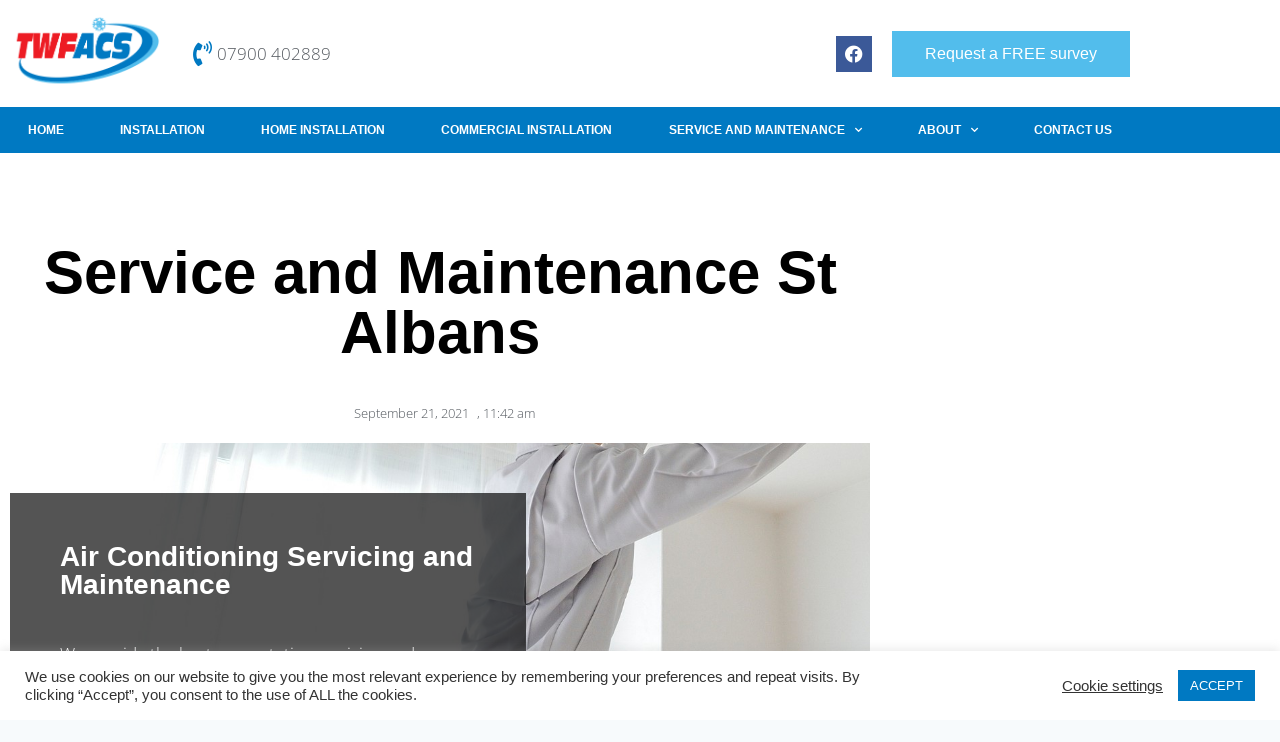

--- FILE ---
content_type: text/html; charset=UTF-8
request_url: https://twfacs.co.uk/service-and-maintenance-st-albans/
body_size: 22402
content:
<!doctype html>
<html lang="en-GB" prefix="og: https://ogp.me/ns#" class="no-js"  >
<head> 
<!-- Google tag (gtag.js) --> <script async src="https://www.googletagmanager.com/gtag/js?id=G-DJ47Y7DEJT"></script> <script> window.dataLayer = window.dataLayer || []; function gtag(){dataLayer.push(arguments);} gtag('js', new Date()); gtag('config', 'G-DJ47Y7DEJT'); </script> 
<meta name="facebook-domain-verification" content="pggyproq7tfwu9ms8v8r8fll05cncz" />
<meta charset="UTF-8">
<meta name="viewport" content="width=device-width, initial-scale=1, minimum-scale=1">
<link rel="profile" href="http://gmpg.org/xfn/11">
<!-- Google Tag Manager for WordPress by gtm4wp.com -->
<script data-cfasync="false" data-pagespeed-no-defer>
var gtm4wp_datalayer_name = "dataLayer";
var dataLayer = dataLayer || [];
</script>
<!-- End Google Tag Manager for WordPress by gtm4wp.com -->
<!-- This site is optimized with the Yoast SEO plugin v26.8 - https://yoast.com/product/yoast-seo-wordpress/ -->
<title>Service and Maintenance St Albans - TWF Air Conditioning Services Ltd</title>
<link rel="canonical" href="https://twfacs.co.uk/service-and-maintenance-st-albans/" />
<meta property="og:locale" content="en_GB" />
<meta property="og:type" content="article" />
<meta property="og:title" content="Service and Maintenance St Albans - TWF Air Conditioning Services Ltd" />
<meta property="og:description" content="Air Conditioning Servicing and Maintenance We provide the best preventative servicing and maintenance solutions for all air conditioning units and brands throughout St Albans and Hertfordshire. GET IN TOUCH For peace of mind why not contact our team of specialists to provide a regular scheduled service and maintenance plan.&nbsp; This service involves us frequently checking..." />
<meta property="og:url" content="https://twfacs.co.uk/service-and-maintenance-st-albans/" />
<meta property="og:site_name" content="TWF Air Conditioning Services Ltd" />
<meta property="article:publisher" content="https://www.facebook.com/TWFACS.Ltd/yoast" />
<meta property="article:modified_time" content="2021-09-21T10:47:40+00:00" />
<meta name="twitter:card" content="summary_large_image" />
<meta name="twitter:label1" content="Estimated reading time" />
<meta name="twitter:data1" content="3 minutes" />
<!-- / Yoast SEO plugin. -->
<!-- Search Engine Optimization by Rank Math - https://rankmath.com/ -->
<title>Service and Maintenance St Albans - TWF Air Conditioning Services Ltd</title>
<meta name="description" content="No.1 for Air Conditioning Servicing and Maintenance in Watford. Offering a wide range of air conditioning solutions for domestic and commercial environments."/>
<meta name="robots" content="index, follow, max-snippet:-1, max-video-preview:-1, max-image-preview:large"/>
<link rel="canonical" href="https://twfacs.co.uk/service-and-maintenance-st-albans/" />
<meta property="og:locale" content="en_GB" />
<meta property="og:type" content="article" />
<meta property="og:title" content="Air Conditioning Service and Maintenance Watford_TWFACS LTD" />
<meta property="og:description" content="No.1 for Air Conditioning Servicing and Maintenance in Watford. Offering a wide range of air conditioning solutions for domestic and commercial environments." />
<meta property="og:url" content="https://twfacs.co.uk/service-and-maintenance-st-albans/" />
<meta property="og:site_name" content="TWF Air Conditioning Services Ltd" />
<meta property="og:updated_time" content="2021-09-21T11:47:40+01:00" />
<meta property="article:published_time" content="2021-09-21T11:42:41+01:00" />
<meta property="article:modified_time" content="2021-09-21T11:47:40+01:00" />
<meta name="twitter:card" content="summary_large_image" />
<meta name="twitter:title" content="Air Conditioning Service and Maintenance Watford_TWFACS LTD" />
<meta name="twitter:description" content="No.1 for Air Conditioning Servicing and Maintenance in Watford. Offering a wide range of air conditioning solutions for domestic and commercial environments." />
<meta name="twitter:label1" content="Time to read" />
<meta name="twitter:data1" content="2 minutes" />
<!-- /Rank Math WordPress SEO plugin -->
<link rel='dns-prefetch' href='//www.googletagmanager.com' />
<link rel="alternate" type="application/rss+xml" title="TWF Air Conditioning Services Ltd &raquo; Feed" href="https://twfacs.co.uk/feed/" />
<script>document.documentElement.classList.remove( 'no-js' );</script>
<link rel="alternate" title="oEmbed (JSON)" type="application/json+oembed" href="https://twfacs.co.uk/wp-json/oembed/1.0/embed?url=https%3A%2F%2Ftwfacs.co.uk%2Fservice-and-maintenance-st-albans%2F" />
<link rel="alternate" title="oEmbed (XML)" type="text/xml+oembed" href="https://twfacs.co.uk/wp-json/oembed/1.0/embed?url=https%3A%2F%2Ftwfacs.co.uk%2Fservice-and-maintenance-st-albans%2F&#038;format=xml" />
<style>
.lazyload,
.lazyloading {
max-width: 100%;
}
</style>
<style id='wp-img-auto-sizes-contain-inline-css'>
img:is([sizes=auto i],[sizes^="auto," i]){contain-intrinsic-size:3000px 1500px}
/*# sourceURL=wp-img-auto-sizes-contain-inline-css */
</style>
<style id='classic-theme-styles-inline-css'>
/*! This file is auto-generated */
.wp-block-button__link{color:#fff;background-color:#32373c;border-radius:9999px;box-shadow:none;text-decoration:none;padding:calc(.667em + 2px) calc(1.333em + 2px);font-size:1.125em}.wp-block-file__button{background:#32373c;color:#fff;text-decoration:none}
/*# sourceURL=/wp-includes/css/classic-themes.min.css */
</style>
<style id='global-styles-inline-css'>
:root{--wp--preset--aspect-ratio--square: 1;--wp--preset--aspect-ratio--4-3: 4/3;--wp--preset--aspect-ratio--3-4: 3/4;--wp--preset--aspect-ratio--3-2: 3/2;--wp--preset--aspect-ratio--2-3: 2/3;--wp--preset--aspect-ratio--16-9: 16/9;--wp--preset--aspect-ratio--9-16: 9/16;--wp--preset--color--black: #000000;--wp--preset--color--cyan-bluish-gray: #abb8c3;--wp--preset--color--white: #ffffff;--wp--preset--color--pale-pink: #f78da7;--wp--preset--color--vivid-red: #cf2e2e;--wp--preset--color--luminous-vivid-orange: #ff6900;--wp--preset--color--luminous-vivid-amber: #fcb900;--wp--preset--color--light-green-cyan: #7bdcb5;--wp--preset--color--vivid-green-cyan: #00d084;--wp--preset--color--pale-cyan-blue: #8ed1fc;--wp--preset--color--vivid-cyan-blue: #0693e3;--wp--preset--color--vivid-purple: #9b51e0;--wp--preset--color--theme-palette-1: var(--global-palette1);--wp--preset--color--theme-palette-2: var(--global-palette2);--wp--preset--color--theme-palette-3: var(--global-palette3);--wp--preset--color--theme-palette-4: var(--global-palette4);--wp--preset--color--theme-palette-5: var(--global-palette5);--wp--preset--color--theme-palette-6: var(--global-palette6);--wp--preset--color--theme-palette-7: var(--global-palette7);--wp--preset--color--theme-palette-8: var(--global-palette8);--wp--preset--color--theme-palette-9: var(--global-palette9);--wp--preset--color--theme-palette-10: var(--global-palette10);--wp--preset--color--theme-palette-11: var(--global-palette11);--wp--preset--color--theme-palette-12: var(--global-palette12);--wp--preset--color--theme-palette-13: var(--global-palette13);--wp--preset--color--theme-palette-14: var(--global-palette14);--wp--preset--color--theme-palette-15: var(--global-palette15);--wp--preset--gradient--vivid-cyan-blue-to-vivid-purple: linear-gradient(135deg,rgb(6,147,227) 0%,rgb(155,81,224) 100%);--wp--preset--gradient--light-green-cyan-to-vivid-green-cyan: linear-gradient(135deg,rgb(122,220,180) 0%,rgb(0,208,130) 100%);--wp--preset--gradient--luminous-vivid-amber-to-luminous-vivid-orange: linear-gradient(135deg,rgb(252,185,0) 0%,rgb(255,105,0) 100%);--wp--preset--gradient--luminous-vivid-orange-to-vivid-red: linear-gradient(135deg,rgb(255,105,0) 0%,rgb(207,46,46) 100%);--wp--preset--gradient--very-light-gray-to-cyan-bluish-gray: linear-gradient(135deg,rgb(238,238,238) 0%,rgb(169,184,195) 100%);--wp--preset--gradient--cool-to-warm-spectrum: linear-gradient(135deg,rgb(74,234,220) 0%,rgb(151,120,209) 20%,rgb(207,42,186) 40%,rgb(238,44,130) 60%,rgb(251,105,98) 80%,rgb(254,248,76) 100%);--wp--preset--gradient--blush-light-purple: linear-gradient(135deg,rgb(255,206,236) 0%,rgb(152,150,240) 100%);--wp--preset--gradient--blush-bordeaux: linear-gradient(135deg,rgb(254,205,165) 0%,rgb(254,45,45) 50%,rgb(107,0,62) 100%);--wp--preset--gradient--luminous-dusk: linear-gradient(135deg,rgb(255,203,112) 0%,rgb(199,81,192) 50%,rgb(65,88,208) 100%);--wp--preset--gradient--pale-ocean: linear-gradient(135deg,rgb(255,245,203) 0%,rgb(182,227,212) 50%,rgb(51,167,181) 100%);--wp--preset--gradient--electric-grass: linear-gradient(135deg,rgb(202,248,128) 0%,rgb(113,206,126) 100%);--wp--preset--gradient--midnight: linear-gradient(135deg,rgb(2,3,129) 0%,rgb(40,116,252) 100%);--wp--preset--font-size--small: var(--global-font-size-small);--wp--preset--font-size--medium: var(--global-font-size-medium);--wp--preset--font-size--large: var(--global-font-size-large);--wp--preset--font-size--x-large: 42px;--wp--preset--font-size--larger: var(--global-font-size-larger);--wp--preset--font-size--xxlarge: var(--global-font-size-xxlarge);--wp--preset--spacing--20: 0.44rem;--wp--preset--spacing--30: 0.67rem;--wp--preset--spacing--40: 1rem;--wp--preset--spacing--50: 1.5rem;--wp--preset--spacing--60: 2.25rem;--wp--preset--spacing--70: 3.38rem;--wp--preset--spacing--80: 5.06rem;--wp--preset--shadow--natural: 6px 6px 9px rgba(0, 0, 0, 0.2);--wp--preset--shadow--deep: 12px 12px 50px rgba(0, 0, 0, 0.4);--wp--preset--shadow--sharp: 6px 6px 0px rgba(0, 0, 0, 0.2);--wp--preset--shadow--outlined: 6px 6px 0px -3px rgb(255, 255, 255), 6px 6px rgb(0, 0, 0);--wp--preset--shadow--crisp: 6px 6px 0px rgb(0, 0, 0);}:where(.is-layout-flex){gap: 0.5em;}:where(.is-layout-grid){gap: 0.5em;}body .is-layout-flex{display: flex;}.is-layout-flex{flex-wrap: wrap;align-items: center;}.is-layout-flex > :is(*, div){margin: 0;}body .is-layout-grid{display: grid;}.is-layout-grid > :is(*, div){margin: 0;}:where(.wp-block-columns.is-layout-flex){gap: 2em;}:where(.wp-block-columns.is-layout-grid){gap: 2em;}:where(.wp-block-post-template.is-layout-flex){gap: 1.25em;}:where(.wp-block-post-template.is-layout-grid){gap: 1.25em;}.has-black-color{color: var(--wp--preset--color--black) !important;}.has-cyan-bluish-gray-color{color: var(--wp--preset--color--cyan-bluish-gray) !important;}.has-white-color{color: var(--wp--preset--color--white) !important;}.has-pale-pink-color{color: var(--wp--preset--color--pale-pink) !important;}.has-vivid-red-color{color: var(--wp--preset--color--vivid-red) !important;}.has-luminous-vivid-orange-color{color: var(--wp--preset--color--luminous-vivid-orange) !important;}.has-luminous-vivid-amber-color{color: var(--wp--preset--color--luminous-vivid-amber) !important;}.has-light-green-cyan-color{color: var(--wp--preset--color--light-green-cyan) !important;}.has-vivid-green-cyan-color{color: var(--wp--preset--color--vivid-green-cyan) !important;}.has-pale-cyan-blue-color{color: var(--wp--preset--color--pale-cyan-blue) !important;}.has-vivid-cyan-blue-color{color: var(--wp--preset--color--vivid-cyan-blue) !important;}.has-vivid-purple-color{color: var(--wp--preset--color--vivid-purple) !important;}.has-black-background-color{background-color: var(--wp--preset--color--black) !important;}.has-cyan-bluish-gray-background-color{background-color: var(--wp--preset--color--cyan-bluish-gray) !important;}.has-white-background-color{background-color: var(--wp--preset--color--white) !important;}.has-pale-pink-background-color{background-color: var(--wp--preset--color--pale-pink) !important;}.has-vivid-red-background-color{background-color: var(--wp--preset--color--vivid-red) !important;}.has-luminous-vivid-orange-background-color{background-color: var(--wp--preset--color--luminous-vivid-orange) !important;}.has-luminous-vivid-amber-background-color{background-color: var(--wp--preset--color--luminous-vivid-amber) !important;}.has-light-green-cyan-background-color{background-color: var(--wp--preset--color--light-green-cyan) !important;}.has-vivid-green-cyan-background-color{background-color: var(--wp--preset--color--vivid-green-cyan) !important;}.has-pale-cyan-blue-background-color{background-color: var(--wp--preset--color--pale-cyan-blue) !important;}.has-vivid-cyan-blue-background-color{background-color: var(--wp--preset--color--vivid-cyan-blue) !important;}.has-vivid-purple-background-color{background-color: var(--wp--preset--color--vivid-purple) !important;}.has-black-border-color{border-color: var(--wp--preset--color--black) !important;}.has-cyan-bluish-gray-border-color{border-color: var(--wp--preset--color--cyan-bluish-gray) !important;}.has-white-border-color{border-color: var(--wp--preset--color--white) !important;}.has-pale-pink-border-color{border-color: var(--wp--preset--color--pale-pink) !important;}.has-vivid-red-border-color{border-color: var(--wp--preset--color--vivid-red) !important;}.has-luminous-vivid-orange-border-color{border-color: var(--wp--preset--color--luminous-vivid-orange) !important;}.has-luminous-vivid-amber-border-color{border-color: var(--wp--preset--color--luminous-vivid-amber) !important;}.has-light-green-cyan-border-color{border-color: var(--wp--preset--color--light-green-cyan) !important;}.has-vivid-green-cyan-border-color{border-color: var(--wp--preset--color--vivid-green-cyan) !important;}.has-pale-cyan-blue-border-color{border-color: var(--wp--preset--color--pale-cyan-blue) !important;}.has-vivid-cyan-blue-border-color{border-color: var(--wp--preset--color--vivid-cyan-blue) !important;}.has-vivid-purple-border-color{border-color: var(--wp--preset--color--vivid-purple) !important;}.has-vivid-cyan-blue-to-vivid-purple-gradient-background{background: var(--wp--preset--gradient--vivid-cyan-blue-to-vivid-purple) !important;}.has-light-green-cyan-to-vivid-green-cyan-gradient-background{background: var(--wp--preset--gradient--light-green-cyan-to-vivid-green-cyan) !important;}.has-luminous-vivid-amber-to-luminous-vivid-orange-gradient-background{background: var(--wp--preset--gradient--luminous-vivid-amber-to-luminous-vivid-orange) !important;}.has-luminous-vivid-orange-to-vivid-red-gradient-background{background: var(--wp--preset--gradient--luminous-vivid-orange-to-vivid-red) !important;}.has-very-light-gray-to-cyan-bluish-gray-gradient-background{background: var(--wp--preset--gradient--very-light-gray-to-cyan-bluish-gray) !important;}.has-cool-to-warm-spectrum-gradient-background{background: var(--wp--preset--gradient--cool-to-warm-spectrum) !important;}.has-blush-light-purple-gradient-background{background: var(--wp--preset--gradient--blush-light-purple) !important;}.has-blush-bordeaux-gradient-background{background: var(--wp--preset--gradient--blush-bordeaux) !important;}.has-luminous-dusk-gradient-background{background: var(--wp--preset--gradient--luminous-dusk) !important;}.has-pale-ocean-gradient-background{background: var(--wp--preset--gradient--pale-ocean) !important;}.has-electric-grass-gradient-background{background: var(--wp--preset--gradient--electric-grass) !important;}.has-midnight-gradient-background{background: var(--wp--preset--gradient--midnight) !important;}.has-small-font-size{font-size: var(--wp--preset--font-size--small) !important;}.has-medium-font-size{font-size: var(--wp--preset--font-size--medium) !important;}.has-large-font-size{font-size: var(--wp--preset--font-size--large) !important;}.has-x-large-font-size{font-size: var(--wp--preset--font-size--x-large) !important;}
:where(.wp-block-post-template.is-layout-flex){gap: 1.25em;}:where(.wp-block-post-template.is-layout-grid){gap: 1.25em;}
:where(.wp-block-term-template.is-layout-flex){gap: 1.25em;}:where(.wp-block-term-template.is-layout-grid){gap: 1.25em;}
:where(.wp-block-columns.is-layout-flex){gap: 2em;}:where(.wp-block-columns.is-layout-grid){gap: 2em;}
:root :where(.wp-block-pullquote){font-size: 1.5em;line-height: 1.6;}
/*# sourceURL=global-styles-inline-css */
</style>
<!-- <link rel='stylesheet' id='cookie-law-info-css' href='https://twfacs.co.uk/wp-content/plugins/cookie-law-info/legacy/public/css/cookie-law-info-public.css?ver=3.3.9.1' media='all' /> -->
<!-- <link rel='stylesheet' id='cookie-law-info-gdpr-css' href='https://twfacs.co.uk/wp-content/plugins/cookie-law-info/legacy/public/css/cookie-law-info-gdpr.css?ver=3.3.9.1' media='all' /> -->
<!-- <link rel='stylesheet' id='kadence-global-css' href='https://twfacs.co.uk/wp-content/themes/kadence/assets/css/global.min.css?ver=1.4.3' media='all' /> -->
<link rel="stylesheet" type="text/css" href="//twfacs.co.uk/wp-content/cache/wpfc-minified/lx4zkwjn/2m0cv.css" media="all"/>
<style id='kadence-global-inline-css'>
/* Kadence Base CSS */
:root{--global-palette1:#3182CE;--global-palette2:#2B6CB0;--global-palette3:#1A202C;--global-palette4:#2D3748;--global-palette5:#4A5568;--global-palette6:#718096;--global-palette7:#EDF2F7;--global-palette8:#F7FAFC;--global-palette9:#ffffff;--global-palette10:oklch(from var(--global-palette1) calc(l + 0.10 * (1 - l)) calc(c * 1.00) calc(h + 180) / 100%);--global-palette11:#13612e;--global-palette12:#1159af;--global-palette13:#b82105;--global-palette14:#f7630c;--global-palette15:#f5a524;--global-palette9rgb:255, 255, 255;--global-palette-highlight:var(--global-palette1);--global-palette-highlight-alt:var(--global-palette2);--global-palette-highlight-alt2:var(--global-palette9);--global-palette-btn-bg:var(--global-palette1);--global-palette-btn-bg-hover:var(--global-palette2);--global-palette-btn:var(--global-palette9);--global-palette-btn-hover:var(--global-palette9);--global-palette-btn-sec-bg:var(--global-palette7);--global-palette-btn-sec-bg-hover:var(--global-palette2);--global-palette-btn-sec:var(--global-palette3);--global-palette-btn-sec-hover:var(--global-palette9);--global-body-font-family:-apple-system,BlinkMacSystemFont,"Segoe UI",Roboto,Oxygen-Sans,Ubuntu,Cantarell,"Helvetica Neue",sans-serif, "Apple Color Emoji", "Segoe UI Emoji", "Segoe UI Symbol";--global-heading-font-family:inherit;--global-primary-nav-font-family:inherit;--global-fallback-font:sans-serif;--global-display-fallback-font:sans-serif;--global-content-width:1290px;--global-content-wide-width:calc(1290px + 230px);--global-content-narrow-width:842px;--global-content-edge-padding:1.5rem;--global-content-boxed-padding:2rem;--global-calc-content-width:calc(1290px - var(--global-content-edge-padding) - var(--global-content-edge-padding) );--wp--style--global--content-size:var(--global-calc-content-width);}.wp-site-blocks{--global-vw:calc( 100vw - ( 0.5 * var(--scrollbar-offset)));}:root body.kadence-elementor-colors{--e-global-color-kadence1:var(--global-palette1);--e-global-color-kadence2:var(--global-palette2);--e-global-color-kadence3:var(--global-palette3);--e-global-color-kadence4:var(--global-palette4);--e-global-color-kadence5:var(--global-palette5);--e-global-color-kadence6:var(--global-palette6);--e-global-color-kadence7:var(--global-palette7);--e-global-color-kadence8:var(--global-palette8);--e-global-color-kadence9:var(--global-palette9);--e-global-color-kadence10:var(--global-palette10);--e-global-color-kadence11:var(--global-palette11);--e-global-color-kadence12:var(--global-palette12);--e-global-color-kadence13:var(--global-palette13);--e-global-color-kadence14:var(--global-palette14);--e-global-color-kadence15:var(--global-palette15);}body{background:var(--global-palette8);}body, input, select, optgroup, textarea{font-weight:400;font-size:17px;line-height:1.6;font-family:var(--global-body-font-family);color:var(--global-palette4);}.content-bg, body.content-style-unboxed .site{background:var(--global-palette9);}h1,h2,h3,h4,h5,h6{font-family:var(--global-heading-font-family);}h1{font-weight:700;font-size:32px;line-height:1.5;color:var(--global-palette3);}h2{font-weight:700;font-size:28px;line-height:1.5;color:var(--global-palette3);}h3{font-weight:700;font-size:24px;line-height:1.5;color:var(--global-palette3);}h4{font-weight:700;font-size:22px;line-height:1.5;color:var(--global-palette4);}h5{font-weight:700;font-size:20px;line-height:1.5;color:var(--global-palette4);}h6{font-weight:700;font-size:18px;line-height:1.5;color:var(--global-palette5);}.entry-hero .kadence-breadcrumbs{max-width:1290px;}.site-container, .site-header-row-layout-contained, .site-footer-row-layout-contained, .entry-hero-layout-contained, .comments-area, .alignfull > .wp-block-cover__inner-container, .alignwide > .wp-block-cover__inner-container{max-width:var(--global-content-width);}.content-width-narrow .content-container.site-container, .content-width-narrow .hero-container.site-container{max-width:var(--global-content-narrow-width);}@media all and (min-width: 1520px){.wp-site-blocks .content-container  .alignwide{margin-left:-115px;margin-right:-115px;width:unset;max-width:unset;}}@media all and (min-width: 1102px){.content-width-narrow .wp-site-blocks .content-container .alignwide{margin-left:-130px;margin-right:-130px;width:unset;max-width:unset;}}.content-style-boxed .wp-site-blocks .entry-content .alignwide{margin-left:calc( -1 * var( --global-content-boxed-padding ) );margin-right:calc( -1 * var( --global-content-boxed-padding ) );}.content-area{margin-top:5rem;margin-bottom:5rem;}@media all and (max-width: 1024px){.content-area{margin-top:3rem;margin-bottom:3rem;}}@media all and (max-width: 767px){.content-area{margin-top:2rem;margin-bottom:2rem;}}@media all and (max-width: 1024px){:root{--global-content-boxed-padding:2rem;}}@media all and (max-width: 767px){:root{--global-content-boxed-padding:1.5rem;}}.entry-content-wrap{padding:2rem;}@media all and (max-width: 1024px){.entry-content-wrap{padding:2rem;}}@media all and (max-width: 767px){.entry-content-wrap{padding:1.5rem;}}.entry.single-entry{box-shadow:0px 15px 15px -10px rgba(0,0,0,0.05);}.entry.loop-entry{box-shadow:0px 15px 15px -10px rgba(0,0,0,0.05);}.loop-entry .entry-content-wrap{padding:2rem;}@media all and (max-width: 1024px){.loop-entry .entry-content-wrap{padding:2rem;}}@media all and (max-width: 767px){.loop-entry .entry-content-wrap{padding:1.5rem;}}button, .button, .wp-block-button__link, input[type="button"], input[type="reset"], input[type="submit"], .fl-button, .elementor-button-wrapper .elementor-button, .wc-block-components-checkout-place-order-button, .wc-block-cart__submit{box-shadow:0px 0px 0px -7px rgba(0,0,0,0);}button:hover, button:focus, button:active, .button:hover, .button:focus, .button:active, .wp-block-button__link:hover, .wp-block-button__link:focus, .wp-block-button__link:active, input[type="button"]:hover, input[type="button"]:focus, input[type="button"]:active, input[type="reset"]:hover, input[type="reset"]:focus, input[type="reset"]:active, input[type="submit"]:hover, input[type="submit"]:focus, input[type="submit"]:active, .elementor-button-wrapper .elementor-button:hover, .elementor-button-wrapper .elementor-button:focus, .elementor-button-wrapper .elementor-button:active, .wc-block-cart__submit:hover{box-shadow:0px 15px 25px -7px rgba(0,0,0,0.1);}.kb-button.kb-btn-global-outline.kb-btn-global-inherit{padding-top:calc(px - 2px);padding-right:calc(px - 2px);padding-bottom:calc(px - 2px);padding-left:calc(px - 2px);}@media all and (min-width: 1025px){.transparent-header .entry-hero .entry-hero-container-inner{padding-top:80px;}}@media all and (max-width: 1024px){.mobile-transparent-header .entry-hero .entry-hero-container-inner{padding-top:80px;}}@media all and (max-width: 767px){.mobile-transparent-header .entry-hero .entry-hero-container-inner{padding-top:80px;}}.entry-hero.page-hero-section .entry-header{min-height:200px;}
/* Kadence Header CSS */
@media all and (max-width: 1024px){.mobile-transparent-header #masthead{position:absolute;left:0px;right:0px;z-index:100;}.kadence-scrollbar-fixer.mobile-transparent-header #masthead{right:var(--scrollbar-offset,0);}.mobile-transparent-header #masthead, .mobile-transparent-header .site-top-header-wrap .site-header-row-container-inner, .mobile-transparent-header .site-main-header-wrap .site-header-row-container-inner, .mobile-transparent-header .site-bottom-header-wrap .site-header-row-container-inner{background:transparent;}.site-header-row-tablet-layout-fullwidth, .site-header-row-tablet-layout-standard{padding:0px;}}@media all and (min-width: 1025px){.transparent-header #masthead{position:absolute;left:0px;right:0px;z-index:100;}.transparent-header.kadence-scrollbar-fixer #masthead{right:var(--scrollbar-offset,0);}.transparent-header #masthead, .transparent-header .site-top-header-wrap .site-header-row-container-inner, .transparent-header .site-main-header-wrap .site-header-row-container-inner, .transparent-header .site-bottom-header-wrap .site-header-row-container-inner{background:transparent;}}.site-branding{padding:0px 0px 0px 0px;}.site-branding .site-title{font-weight:700;font-size:26px;line-height:1.2;color:var(--global-palette3);}#masthead, #masthead .kadence-sticky-header.item-is-fixed:not(.item-at-start):not(.site-header-row-container):not(.site-main-header-wrap), #masthead .kadence-sticky-header.item-is-fixed:not(.item-at-start) > .site-header-row-container-inner{background:#ffffff;}.site-main-header-inner-wrap{min-height:80px;}.header-navigation[class*="header-navigation-style-underline"] .header-menu-container.primary-menu-container>ul>li>a:after{width:calc( 100% - 1.2em);}.main-navigation .primary-menu-container > ul > li.menu-item > a{padding-left:calc(1.2em / 2);padding-right:calc(1.2em / 2);padding-top:0.6em;padding-bottom:0.6em;color:var(--global-palette5);}.main-navigation .primary-menu-container > ul > li.menu-item .dropdown-nav-special-toggle{right:calc(1.2em / 2);}.main-navigation .primary-menu-container > ul > li.menu-item > a:hover{color:var(--global-palette-highlight);}.main-navigation .primary-menu-container > ul > li.menu-item.current-menu-item > a{color:var(--global-palette3);}.header-navigation .header-menu-container ul ul.sub-menu, .header-navigation .header-menu-container ul ul.submenu{background:var(--global-palette3);box-shadow:0px 2px 13px 0px rgba(0,0,0,0.1);}.header-navigation .header-menu-container ul ul li.menu-item, .header-menu-container ul.menu > li.kadence-menu-mega-enabled > ul > li.menu-item > a{border-bottom:1px solid rgba(255,255,255,0.1);border-radius:0px 0px 0px 0px;}.header-navigation .header-menu-container ul ul li.menu-item > a{width:200px;padding-top:1em;padding-bottom:1em;color:var(--global-palette8);font-size:12px;}.header-navigation .header-menu-container ul ul li.menu-item > a:hover{color:var(--global-palette9);background:var(--global-palette4);border-radius:0px 0px 0px 0px;}.header-navigation .header-menu-container ul ul li.menu-item.current-menu-item > a{color:var(--global-palette9);background:var(--global-palette4);border-radius:0px 0px 0px 0px;}.mobile-toggle-open-container .menu-toggle-open, .mobile-toggle-open-container .menu-toggle-open:focus{color:var(--global-palette5);padding:0.4em 0.6em 0.4em 0.6em;font-size:14px;}.mobile-toggle-open-container .menu-toggle-open.menu-toggle-style-bordered{border:1px solid currentColor;}.mobile-toggle-open-container .menu-toggle-open .menu-toggle-icon{font-size:20px;}.mobile-toggle-open-container .menu-toggle-open:hover, .mobile-toggle-open-container .menu-toggle-open:focus-visible{color:var(--global-palette-highlight);}.mobile-navigation ul li{font-size:14px;}.mobile-navigation ul li a{padding-top:1em;padding-bottom:1em;}.mobile-navigation ul li > a, .mobile-navigation ul li.menu-item-has-children > .drawer-nav-drop-wrap{color:var(--global-palette8);}.mobile-navigation ul li.current-menu-item > a, .mobile-navigation ul li.current-menu-item.menu-item-has-children > .drawer-nav-drop-wrap{color:var(--global-palette-highlight);}.mobile-navigation ul li.menu-item-has-children .drawer-nav-drop-wrap, .mobile-navigation ul li:not(.menu-item-has-children) a{border-bottom:1px solid rgba(255,255,255,0.1);}.mobile-navigation:not(.drawer-navigation-parent-toggle-true) ul li.menu-item-has-children .drawer-nav-drop-wrap button{border-left:1px solid rgba(255,255,255,0.1);}#mobile-drawer .drawer-header .drawer-toggle{padding:0.6em 0.15em 0.6em 0.15em;font-size:24px;}
/* Kadence Footer CSS */
.site-bottom-footer-inner-wrap{padding-top:30px;padding-bottom:30px;grid-column-gap:30px;}.site-bottom-footer-inner-wrap .widget{margin-bottom:30px;}.site-bottom-footer-inner-wrap .site-footer-section:not(:last-child):after{right:calc(-30px / 2);}
/*# sourceURL=kadence-global-inline-css */
</style>
<!-- <link rel='stylesheet' id='kadence-header-css' href='https://twfacs.co.uk/wp-content/themes/kadence/assets/css/header.min.css?ver=1.4.3' media='all' /> -->
<!-- <link rel='stylesheet' id='kadence-content-css' href='https://twfacs.co.uk/wp-content/themes/kadence/assets/css/content.min.css?ver=1.4.3' media='all' /> -->
<!-- <link rel='stylesheet' id='kadence-footer-css' href='https://twfacs.co.uk/wp-content/themes/kadence/assets/css/footer.min.css?ver=1.4.3' media='all' /> -->
<!-- <link rel='stylesheet' id='chld_thm_cfg_child-css' href='https://twfacs.co.uk/wp-content/themes/kadence-child/style.css?ver=6.9' media='all' /> -->
<!-- <link rel='stylesheet' id='elementor-frontend-css' href='https://twfacs.co.uk/wp-content/plugins/elementor/assets/css/frontend.min.css?ver=3.34.2' media='all' /> -->
<!-- <link rel='stylesheet' id='widget-image-css' href='https://twfacs.co.uk/wp-content/plugins/elementor/assets/css/widget-image.min.css?ver=3.34.2' media='all' /> -->
<!-- <link rel='stylesheet' id='widget-icon-list-css' href='https://twfacs.co.uk/wp-content/plugins/elementor/assets/css/widget-icon-list.min.css?ver=3.34.2' media='all' /> -->
<!-- <link rel='stylesheet' id='widget-social-icons-css' href='https://twfacs.co.uk/wp-content/plugins/elementor/assets/css/widget-social-icons.min.css?ver=3.34.2' media='all' /> -->
<!-- <link rel='stylesheet' id='e-apple-webkit-css' href='https://twfacs.co.uk/wp-content/plugins/elementor/assets/css/conditionals/apple-webkit.min.css?ver=3.34.2' media='all' /> -->
<!-- <link rel='stylesheet' id='widget-nav-menu-css' href='https://twfacs.co.uk/wp-content/plugins/elementor-pro/assets/css/widget-nav-menu.min.css?ver=3.34.2' media='all' /> -->
<!-- <link rel='stylesheet' id='widget-heading-css' href='https://twfacs.co.uk/wp-content/plugins/elementor/assets/css/widget-heading.min.css?ver=3.34.2' media='all' /> -->
<!-- <link rel='stylesheet' id='widget-icon-box-css' href='https://twfacs.co.uk/wp-content/plugins/elementor/assets/css/widget-icon-box.min.css?ver=3.34.2' media='all' /> -->
<!-- <link rel='stylesheet' id='widget-post-info-css' href='https://twfacs.co.uk/wp-content/plugins/elementor-pro/assets/css/widget-post-info.min.css?ver=3.34.2' media='all' /> -->
<!-- <link rel='stylesheet' id='elementor-icons-shared-0-css' href='https://twfacs.co.uk/wp-content/plugins/elementor/assets/lib/font-awesome/css/fontawesome.min.css?ver=5.15.3' media='all' /> -->
<!-- <link rel='stylesheet' id='elementor-icons-fa-regular-css' href='https://twfacs.co.uk/wp-content/plugins/elementor/assets/lib/font-awesome/css/regular.min.css?ver=5.15.3' media='all' /> -->
<!-- <link rel='stylesheet' id='elementor-icons-fa-solid-css' href='https://twfacs.co.uk/wp-content/plugins/elementor/assets/lib/font-awesome/css/solid.min.css?ver=5.15.3' media='all' /> -->
<!-- <link rel='stylesheet' id='widget-divider-css' href='https://twfacs.co.uk/wp-content/plugins/elementor/assets/css/widget-divider.min.css?ver=3.34.2' media='all' /> -->
<!-- <link rel='stylesheet' id='widget-share-buttons-css' href='https://twfacs.co.uk/wp-content/plugins/elementor-pro/assets/css/widget-share-buttons.min.css?ver=3.34.2' media='all' /> -->
<!-- <link rel='stylesheet' id='elementor-icons-fa-brands-css' href='https://twfacs.co.uk/wp-content/plugins/elementor/assets/lib/font-awesome/css/brands.min.css?ver=5.15.3' media='all' /> -->
<!-- <link rel='stylesheet' id='elementor-icons-css' href='https://twfacs.co.uk/wp-content/plugins/elementor/assets/lib/eicons/css/elementor-icons.min.css?ver=5.46.0' media='all' /> -->
<link rel="stylesheet" type="text/css" href="//twfacs.co.uk/wp-content/cache/wpfc-minified/6z7rexdn/2m0cv.css" media="all"/>
<link rel='stylesheet' id='elementor-post-21-css' href='https://twfacs.co.uk/wp-content/uploads/elementor/css/post-21.css?ver=1769178566' media='all' />
<link rel='stylesheet' id='elementor-post-887-css' href='https://twfacs.co.uk/wp-content/uploads/elementor/css/post-887.css?ver=1769179704' media='all' />
<link rel='stylesheet' id='elementor-post-35-css' href='https://twfacs.co.uk/wp-content/uploads/elementor/css/post-35.css?ver=1769178566' media='all' />
<link rel='stylesheet' id='elementor-post-170-css' href='https://twfacs.co.uk/wp-content/uploads/elementor/css/post-170.css?ver=1769178566' media='all' />
<link rel='stylesheet' id='elementor-post-2044-css' href='https://twfacs.co.uk/wp-content/uploads/elementor/css/post-2044.css?ver=1769178567' media='all' />
<!-- <link rel='stylesheet' id='kadence-rankmath-css' href='https://twfacs.co.uk/wp-content/themes/kadence/assets/css/rankmath.min.css?ver=1.4.3' media='all' /> -->
<!-- <link rel='stylesheet' id='elementor-gf-local-opensans-css' href='https://twfacs.co.uk/wp-content/uploads/elementor/google-fonts/css/opensans.css?ver=1742378555' media='all' /> -->
<link rel="stylesheet" type="text/css" href="//twfacs.co.uk/wp-content/cache/wpfc-minified/qjjk1c3t/2m0cv.css" media="all"/>
<script src='//twfacs.co.uk/wp-content/cache/wpfc-minified/1zqvrjb0/2m0cv.js' type="text/javascript"></script>
<!-- <script src="https://twfacs.co.uk/wp-includes/js/jquery/jquery.min.js?ver=3.7.1" id="jquery-core-js"></script> -->
<!-- <script src="https://twfacs.co.uk/wp-includes/js/jquery/jquery-migrate.min.js?ver=3.4.1" id="jquery-migrate-js"></script> -->
<script id="cookie-law-info-js-extra">
var Cli_Data = {"nn_cookie_ids":[],"cookielist":[],"non_necessary_cookies":[],"ccpaEnabled":"","ccpaRegionBased":"","ccpaBarEnabled":"","strictlyEnabled":["necessary","obligatoire"],"ccpaType":"gdpr","js_blocking":"1","custom_integration":"","triggerDomRefresh":"","secure_cookies":""};
var cli_cookiebar_settings = {"animate_speed_hide":"500","animate_speed_show":"500","background":"#FFF","border":"#b1a6a6c2","border_on":"","button_1_button_colour":"#0079c2","button_1_button_hover":"#00619b","button_1_link_colour":"#fff","button_1_as_button":"1","button_1_new_win":"","button_2_button_colour":"#333","button_2_button_hover":"#292929","button_2_link_colour":"#444","button_2_as_button":"","button_2_hidebar":"","button_3_button_colour":"#3566bb","button_3_button_hover":"#2a5296","button_3_link_colour":"#fff","button_3_as_button":"1","button_3_new_win":"","button_4_button_colour":"#000","button_4_button_hover":"#000000","button_4_link_colour":"#333333","button_4_as_button":"","button_7_button_colour":"#0079c2","button_7_button_hover":"#00619b","button_7_link_colour":"#fff","button_7_as_button":"1","button_7_new_win":"","font_family":"inherit","header_fix":"","notify_animate_hide":"1","notify_animate_show":"","notify_div_id":"#cookie-law-info-bar","notify_position_horizontal":"right","notify_position_vertical":"bottom","scroll_close":"","scroll_close_reload":"","accept_close_reload":"","reject_close_reload":"","showagain_tab":"","showagain_background":"#fff","showagain_border":"#000","showagain_div_id":"#cookie-law-info-again","showagain_x_position":"100px","text":"#333333","show_once_yn":"","show_once":"10000","logging_on":"","as_popup":"","popup_overlay":"1","bar_heading_text":"","cookie_bar_as":"banner","popup_showagain_position":"bottom-right","widget_position":"left"};
var log_object = {"ajax_url":"https://twfacs.co.uk/wp-admin/admin-ajax.php"};
//# sourceURL=cookie-law-info-js-extra
</script>
<script src='//twfacs.co.uk/wp-content/cache/wpfc-minified/lm4z03i0/2m0cv.js' type="text/javascript"></script>
<!-- <script src="https://twfacs.co.uk/wp-content/plugins/cookie-law-info/legacy/public/js/cookie-law-info-public.js?ver=3.3.9.1" id="cookie-law-info-js"></script> -->
<!-- Google tag (gtag.js) snippet added by Site Kit -->
<!-- Google Analytics snippet added by Site Kit -->
<script src="https://www.googletagmanager.com/gtag/js?id=GT-NBXHCSS" id="google_gtagjs-js" async></script>
<script id="google_gtagjs-js-after">
window.dataLayer = window.dataLayer || [];function gtag(){dataLayer.push(arguments);}
gtag("set","linker",{"domains":["twfacs.co.uk"]});
gtag("js", new Date());
gtag("set", "developer_id.dZTNiMT", true);
gtag("config", "GT-NBXHCSS");
window._googlesitekit = window._googlesitekit || {}; window._googlesitekit.throttledEvents = []; window._googlesitekit.gtagEvent = (name, data) => { var key = JSON.stringify( { name, data } ); if ( !! window._googlesitekit.throttledEvents[ key ] ) { return; } window._googlesitekit.throttledEvents[ key ] = true; setTimeout( () => { delete window._googlesitekit.throttledEvents[ key ]; }, 5 ); gtag( "event", name, { ...data, event_source: "site-kit" } ); }; 
//# sourceURL=google_gtagjs-js-after
</script>
<link rel="https://api.w.org/" href="https://twfacs.co.uk/wp-json/" /><link rel="alternate" title="JSON" type="application/json" href="https://twfacs.co.uk/wp-json/wp/v2/pages/887" /><link rel="EditURI" type="application/rsd+xml" title="RSD" href="https://twfacs.co.uk/xmlrpc.php?rsd" />
<meta name="generator" content="WordPress 6.9" />
<link rel='shortlink' href='https://twfacs.co.uk/?p=887' />
<meta name="generator" content="Site Kit by Google 1.170.0" /><!-- Google tag (gtag.js) -->
<script async src="https://www.googletagmanager.com/gtag/js?id=AW-832650139"></script>
<script>
window.dataLayer = window.dataLayer || [];
function gtag(){dataLayer.push(arguments);}
gtag('js', new Date());
gtag('config', 'AW-832650139');
</script>
<!-- Google Tag Manager for WordPress by gtm4wp.com -->
<!-- GTM Container placement set to footer -->
<script data-cfasync="false" data-pagespeed-no-defer>
var dataLayer_content = {"pagePostType":"page","pagePostType2":"single-page","pagePostAuthor":"Ann Marie Jones"};
dataLayer.push( dataLayer_content );
</script>
<script data-cfasync="false" data-pagespeed-no-defer>
(function(w,d,s,l,i){w[l]=w[l]||[];w[l].push({'gtm.start':
new Date().getTime(),event:'gtm.js'});var f=d.getElementsByTagName(s)[0],
j=d.createElement(s),dl=l!='dataLayer'?'&l='+l:'';j.async=true;j.src=
'//www.googletagmanager.com/gtm.js?id='+i+dl;f.parentNode.insertBefore(j,f);
})(window,document,'script','dataLayer','GTM-NHKHP7B');
</script>
<!-- End Google Tag Manager for WordPress by gtm4wp.com -->		<script>
document.documentElement.className = document.documentElement.className.replace('no-js', 'js');
</script>
<style>
.no-js img.lazyload {
display: none;
}
figure.wp-block-image img.lazyloading {
min-width: 150px;
}
.lazyload,
.lazyloading {
--smush-placeholder-width: 100px;
--smush-placeholder-aspect-ratio: 1/1;
width: var(--smush-image-width, var(--smush-placeholder-width)) !important;
aspect-ratio: var(--smush-image-aspect-ratio, var(--smush-placeholder-aspect-ratio)) !important;
}
.lazyload, .lazyloading {
opacity: 0;
}
.lazyloaded {
opacity: 1;
transition: opacity 400ms;
transition-delay: 0ms;
}
</style>
<meta name="generator" content="Elementor 3.34.2; features: additional_custom_breakpoints; settings: css_print_method-external, google_font-enabled, font_display-auto">
<script type="application/ld+json" class="saswp-schema-markup-output">
[{"@context":"https:\/\/schema.org\/","@graph":[{"@context":"https:\/\/schema.org\/","@type":"SiteNavigationElement","@id":"https:\/\/twfacs.co.uk\/#home","name":"Home","url":"https:\/\/twfacs.co.uk\/"},{"@context":"https:\/\/schema.org\/","@type":"SiteNavigationElement","@id":"https:\/\/twfacs.co.uk\/#installation","name":"Installation","url":"https:\/\/twfacs.co.uk\/air-conditioning-installation\/"},{"@context":"https:\/\/schema.org\/","@type":"SiteNavigationElement","@id":"https:\/\/twfacs.co.uk\/#home-installation","name":"Home Installation","url":"https:\/\/twfacs.co.uk\/home-air-conditioning-installation-watford\/"},{"@context":"https:\/\/schema.org\/","@type":"SiteNavigationElement","@id":"https:\/\/twfacs.co.uk\/#commercial-installation","name":"Commercial Installation","url":"https:\/\/twfacs.co.uk\/commercial-air-conditioning-installation\/"},{"@context":"https:\/\/schema.org\/","@type":"SiteNavigationElement","@id":"https:\/\/twfacs.co.uk\/#service-and-maintenance","name":"Service and Maintenance","url":"https:\/\/twfacs.co.uk\/air-conditioning-service-and-maintenance-watford\/"},{"@context":"https:\/\/schema.org\/","@type":"SiteNavigationElement","@id":"https:\/\/twfacs.co.uk\/#repairs","name":"Repairs","url":"https:\/\/twfacs.co.uk\/air-conditioning-repairs-watford\/"},{"@context":"https:\/\/schema.org\/","@type":"SiteNavigationElement","@id":"https:\/\/twfacs.co.uk\/#about","name":"About","url":"https:\/\/twfacs.co.uk\/about-twf-air-conditioning-watford\/"},{"@context":"https:\/\/schema.org\/","@type":"SiteNavigationElement","@id":"https:\/\/twfacs.co.uk\/#blog","name":"Blog","url":"https:\/\/twfacs.co.uk\/blog\/"},{"@context":"https:\/\/schema.org\/","@type":"SiteNavigationElement","@id":"https:\/\/twfacs.co.uk\/#contact-us","name":"Contact Us","url":"https:\/\/twfacs.co.uk\/contact-us-air-conditioning-services-watford\/"}]},
{"@context":"https:\/\/schema.org\/","@type":"BreadcrumbList","@id":"https:\/\/twfacs.co.uk\/service-and-maintenance-st-albans\/#breadcrumb","itemListElement":[{"@type":"ListItem","position":1,"item":{"@id":"https:\/\/twfacs.co.uk","name":"TWF Air Conditioning Services Ltd"}},{"@type":"ListItem","position":2,"item":{"@id":"https:\/\/twfacs.co.uk\/service-and-maintenance-st-albans\/","name":"Air Conditioning Service and Maintenance Watford_TWFACS LTD"}}]}]
</script>
<style>
.e-con.e-parent:nth-of-type(n+4):not(.e-lazyloaded):not(.e-no-lazyload),
.e-con.e-parent:nth-of-type(n+4):not(.e-lazyloaded):not(.e-no-lazyload) * {
background-image: none !important;
}
@media screen and (max-height: 1024px) {
.e-con.e-parent:nth-of-type(n+3):not(.e-lazyloaded):not(.e-no-lazyload),
.e-con.e-parent:nth-of-type(n+3):not(.e-lazyloaded):not(.e-no-lazyload) * {
background-image: none !important;
}
}
@media screen and (max-height: 640px) {
.e-con.e-parent:nth-of-type(n+2):not(.e-lazyloaded):not(.e-no-lazyload),
.e-con.e-parent:nth-of-type(n+2):not(.e-lazyloaded):not(.e-no-lazyload) * {
background-image: none !important;
}
}
</style>
<!-- Google Tag Manager (noscript) -->
<noscript><iframe data-src="https://www.googletagmanager.com/ns.html?id=GTM-K6ZVXC8Z"
height="0" width="0" style="display:none;visibility:hidden" src="[data-uri]" class="lazyload" data-load-mode="1"></iframe></noscript>
<!-- End Google Tag Manager (noscript) --><!-- Google Tag Manager -->
<script>(function(w,d,s,l,i){w[l]=w[l]||[];w[l].push({'gtm.start':
new Date().getTime(),event:'gtm.js'});var f=d.getElementsByTagName(s)[0],
j=d.createElement(s),dl=l!='dataLayer'?'&l='+l:'';j.async=true;j.src=
'https://www.googletagmanager.com/gtm.js?id='+i+dl;f.parentNode.insertBefore(j,f);
})(window,document,'script','dataLayer','GTM-K6ZVXC8Z');</script>
<!-- End Google Tag Manager -->
<!-- Google Tag Manager snippet added by Site Kit -->
<script>
( function( w, d, s, l, i ) {
w[l] = w[l] || [];
w[l].push( {'gtm.start': new Date().getTime(), event: 'gtm.js'} );
var f = d.getElementsByTagName( s )[0],
j = d.createElement( s ), dl = l != 'dataLayer' ? '&l=' + l : '';
j.async = true;
j.src = 'https://www.googletagmanager.com/gtm.js?id=' + i + dl;
f.parentNode.insertBefore( j, f );
} )( window, document, 'script', 'dataLayer', 'GTM-TQGG8XZZ' );
</script>
<!-- End Google Tag Manager snippet added by Site Kit -->
<link rel="icon" href="https://twfacs.co.uk/wp-content/uploads/2021/04/twf-fav.png" sizes="32x32" />
<link rel="icon" href="https://twfacs.co.uk/wp-content/uploads/2021/04/twf-fav.png" sizes="192x192" />
<link rel="apple-touch-icon" href="https://twfacs.co.uk/wp-content/uploads/2021/04/twf-fav.png" />
<meta name="msapplication-TileImage" content="https://twfacs.co.uk/wp-content/uploads/2021/04/twf-fav.png" />
<!-- Global site tag (gtag.js) - Google Analytics -->
<!-- Google tag (gtag.js) --> <script async src="https://www.googletagmanager.com/gtag/js?id=AW-832650139"></script> <script> window.dataLayer = window.dataLayer || []; function gtag(){dataLayer.push(arguments);} gtag('js', new Date()); gtag('config', 'AW-832650139'); </script> 
<script async src="https://www.googletagmanager.com/gtag/js?id=G-4NK6SMP5Y9"></script>
<script>
window.dataLayer = window.dataLayer || [];
function gtag(){dataLayer.push(arguments);}
gtag('js', new Date());
gtag('config', 'G-4NK6SMP5Y9');
</script>
<!-- Global site tag (gtag.js) - Google Analytics -->
<script async src="https://www.googletagmanager.com/gtag/js?id=UA-193638602-2"></script>
<script>
window.dataLayer = window.dataLayer || [];
function gtag(){dataLayer.push(arguments);}
gtag('js', new Date());
gtag('config', 'UA-193638602-2');
</script>
</head>
<body class="wp-singular page-template-default page page-id-887 wp-embed-responsive wp-theme-kadence wp-child-theme-kadence-child esm-default footer-on-bottom hide-focus-outline link-style-standard content-title-style-hide content-width-fullwidth content-style-unboxed content-vertical-padding-hide non-transparent-header mobile-non-transparent-header kadence-elementor-colors elementor-default elementor-kit-21 elementor-page elementor-page-887 elementor-page-2044">
<!-- Google Tag Manager (noscript) snippet added by Site Kit -->
<noscript>
<iframe data-src="https://www.googletagmanager.com/ns.html?id=GTM-TQGG8XZZ" height="0" width="0" style="display:none;visibility:hidden" src="[data-uri]" class="lazyload" data-load-mode="1"></iframe>
</noscript>
<!-- End Google Tag Manager (noscript) snippet added by Site Kit -->
<div id="wrapper" class="site">
<a class="skip-link screen-reader-text scroll-ignore" href="#main">Skip to content</a>
<header data-elementor-type="header" data-elementor-id="35" class="elementor elementor-35 elementor-location-header" data-elementor-post-type="elementor_library">
<section class="elementor-section elementor-top-section elementor-element elementor-element-60e43ce elementor-section-content-middle elementor-hidden-phone elementor-section-boxed elementor-section-height-default elementor-section-height-default" data-id="60e43ce" data-element_type="section">
<div class="elementor-container elementor-column-gap-default">
<div class="elementor-column elementor-col-25 elementor-top-column elementor-element elementor-element-579cd1c" data-id="579cd1c" data-element_type="column">
<div class="elementor-widget-wrap elementor-element-populated">
<div class="elementor-element elementor-element-2118c51 elementor-widget elementor-widget-image" data-id="2118c51" data-element_type="widget" data-widget_type="image.default">
<div class="elementor-widget-container">
<a href="https://twfacs.co.uk">
<img width="313" height="160" data-src="https://twfacs.co.uk/wp-content/uploads/2021/03/logo-img-1.png" class="attachment-large size-large wp-image-37 lazyload" alt="TWFACS LOGO" data-srcset="https://twfacs.co.uk/wp-content/uploads/2021/03/logo-img-1.png 313w, https://twfacs.co.uk/wp-content/uploads/2021/03/logo-img-1-300x153.png 300w" data-sizes="(max-width: 313px) 100vw, 313px" src="[data-uri]" style="--smush-placeholder-width: 313px; --smush-placeholder-aspect-ratio: 313/160;" />								</a>
</div>
</div>
</div>
</div>
<div class="elementor-column elementor-col-25 elementor-top-column elementor-element elementor-element-d71fa50" data-id="d71fa50" data-element_type="column">
<div class="elementor-widget-wrap elementor-element-populated">
<div class="elementor-element elementor-element-783e83b elementor-align-end elementor-icon-list--layout-traditional elementor-list-item-link-full_width elementor-widget elementor-widget-icon-list" data-id="783e83b" data-element_type="widget" data-widget_type="icon-list.default">
<div class="elementor-widget-container">
<ul class="elementor-icon-list-items">
<li class="elementor-icon-list-item">
<a href="tel:07900%20402889">
<span class="elementor-icon-list-icon">
<i aria-hidden="true" class="fas fa-phone-volume"></i>						</span>
<span class="elementor-icon-list-text">07900 402889</span>
</a>
</li>
</ul>
</div>
</div>
</div>
</div>
<div class="elementor-column elementor-col-25 elementor-top-column elementor-element elementor-element-fedf259" data-id="fedf259" data-element_type="column">
<div class="elementor-widget-wrap elementor-element-populated">
<div class="elementor-element elementor-element-3b8d725 elementor-shape-square e-grid-align-right elementor-grid-0 elementor-widget elementor-widget-social-icons" data-id="3b8d725" data-element_type="widget" data-widget_type="social-icons.default">
<div class="elementor-widget-container">
<div class="elementor-social-icons-wrapper elementor-grid">
<span class="elementor-grid-item">
<a class="elementor-icon elementor-social-icon elementor-social-icon-facebook elementor-repeater-item-5253f72" href="https://www.facebook.com/profile.php?id=100054493838920" target="_blank">
<span class="elementor-screen-only">Facebook</span>
<i aria-hidden="true" class="fab fa-facebook"></i>					</a>
</span>
</div>
</div>
</div>
</div>
</div>
<div class="elementor-column elementor-col-25 elementor-top-column elementor-element elementor-element-eb9d259" data-id="eb9d259" data-element_type="column">
<div class="elementor-widget-wrap elementor-element-populated">
<div class="elementor-element elementor-element-bda5815 elementor-align-justify elementor-widget elementor-widget-button" data-id="bda5815" data-element_type="widget" data-widget_type="button.default">
<div class="elementor-widget-container">
<div class="elementor-button-wrapper">
<a class="elementor-button elementor-button-link elementor-size-md" href="https://twfacs.co.uk/request-a-free-survey/">
<span class="elementor-button-content-wrapper">
<span class="elementor-button-text">Request a FREE survey</span>
</span>
</a>
</div>
</div>
</div>
</div>
</div>
</div>
</section>
<section class="elementor-section elementor-top-section elementor-element elementor-element-e88d731 elementor-hidden-phone elementor-section-boxed elementor-section-height-default elementor-section-height-default" data-id="e88d731" data-element_type="section" data-settings="{&quot;background_background&quot;:&quot;classic&quot;}">
<div class="elementor-container elementor-column-gap-no">
<div class="elementor-column elementor-col-100 elementor-top-column elementor-element elementor-element-9e2d8d4" data-id="9e2d8d4" data-element_type="column">
<div class="elementor-widget-wrap elementor-element-populated">
<div class="elementor-element elementor-element-fb81181 elementor-nav-menu__align-justify elementor-nav-menu--dropdown-none elementor-widget elementor-widget-nav-menu" data-id="fb81181" data-element_type="widget" data-settings="{&quot;submenu_icon&quot;:{&quot;value&quot;:&quot;&lt;i class=\&quot;fas fa-chevron-down\&quot; aria-hidden=\&quot;true\&quot;&gt;&lt;\/i&gt;&quot;,&quot;library&quot;:&quot;fa-solid&quot;},&quot;layout&quot;:&quot;horizontal&quot;}" data-widget_type="nav-menu.default">
<div class="elementor-widget-container">
<nav aria-label="Menu" class="elementor-nav-menu--main elementor-nav-menu__container elementor-nav-menu--layout-horizontal e--pointer-background e--animation-fade">
<ul id="menu-1-fb81181" class="elementor-nav-menu"><li class="menu-item menu-item-type-post_type menu-item-object-page menu-item-home menu-item-24"><a href="https://twfacs.co.uk/" class="elementor-item">Home</a></li>
<li class="menu-item menu-item-type-post_type menu-item-object-page menu-item-377"><a href="https://twfacs.co.uk/air-conditioning-installation/" class="elementor-item">Installation</a></li>
<li class="menu-item menu-item-type-post_type menu-item-object-page menu-item-25"><a href="https://twfacs.co.uk/home-air-conditioning-installation-watford/" class="elementor-item">Home Installation</a></li>
<li class="menu-item menu-item-type-post_type menu-item-object-page menu-item-378"><a href="https://twfacs.co.uk/commercial-air-conditioning-installation/" class="elementor-item">Commercial Installation</a></li>
<li class="menu-item menu-item-type-post_type menu-item-object-page menu-item-has-children menu-item-28"><a href="https://twfacs.co.uk/air-conditioning-service-and-maintenance-watford/" class="elementor-item">Service and Maintenance</a>
<ul class="sub-menu elementor-nav-menu--dropdown">
<li class="menu-item menu-item-type-post_type menu-item-object-page menu-item-27"><a href="https://twfacs.co.uk/air-conditioning-repairs-watford/" class="elementor-sub-item">Repairs</a></li>
</ul>
</li>
<li class="menu-item menu-item-type-post_type menu-item-object-page menu-item-has-children menu-item-23"><a href="https://twfacs.co.uk/about-twf-air-conditioning-watford/" class="elementor-item">About</a>
<ul class="sub-menu elementor-nav-menu--dropdown">
<li class="menu-item menu-item-type-post_type menu-item-object-page menu-item-2054"><a href="https://twfacs.co.uk/blog/" class="elementor-sub-item">Blog</a></li>
</ul>
</li>
<li class="menu-item menu-item-type-post_type menu-item-object-page menu-item-34"><a href="https://twfacs.co.uk/contact-us-air-conditioning-services-watford/" class="elementor-item">Contact Us</a></li>
</ul>			</nav>
<nav class="elementor-nav-menu--dropdown elementor-nav-menu__container" aria-hidden="true">
<ul id="menu-2-fb81181" class="elementor-nav-menu"><li class="menu-item menu-item-type-post_type menu-item-object-page menu-item-home menu-item-24"><a href="https://twfacs.co.uk/" class="elementor-item" tabindex="-1">Home</a></li>
<li class="menu-item menu-item-type-post_type menu-item-object-page menu-item-377"><a href="https://twfacs.co.uk/air-conditioning-installation/" class="elementor-item" tabindex="-1">Installation</a></li>
<li class="menu-item menu-item-type-post_type menu-item-object-page menu-item-25"><a href="https://twfacs.co.uk/home-air-conditioning-installation-watford/" class="elementor-item" tabindex="-1">Home Installation</a></li>
<li class="menu-item menu-item-type-post_type menu-item-object-page menu-item-378"><a href="https://twfacs.co.uk/commercial-air-conditioning-installation/" class="elementor-item" tabindex="-1">Commercial Installation</a></li>
<li class="menu-item menu-item-type-post_type menu-item-object-page menu-item-has-children menu-item-28"><a href="https://twfacs.co.uk/air-conditioning-service-and-maintenance-watford/" class="elementor-item" tabindex="-1">Service and Maintenance</a>
<ul class="sub-menu elementor-nav-menu--dropdown">
<li class="menu-item menu-item-type-post_type menu-item-object-page menu-item-27"><a href="https://twfacs.co.uk/air-conditioning-repairs-watford/" class="elementor-sub-item" tabindex="-1">Repairs</a></li>
</ul>
</li>
<li class="menu-item menu-item-type-post_type menu-item-object-page menu-item-has-children menu-item-23"><a href="https://twfacs.co.uk/about-twf-air-conditioning-watford/" class="elementor-item" tabindex="-1">About</a>
<ul class="sub-menu elementor-nav-menu--dropdown">
<li class="menu-item menu-item-type-post_type menu-item-object-page menu-item-2054"><a href="https://twfacs.co.uk/blog/" class="elementor-sub-item" tabindex="-1">Blog</a></li>
</ul>
</li>
<li class="menu-item menu-item-type-post_type menu-item-object-page menu-item-34"><a href="https://twfacs.co.uk/contact-us-air-conditioning-services-watford/" class="elementor-item" tabindex="-1">Contact Us</a></li>
</ul>			</nav>
</div>
</div>
</div>
</div>
</div>
</section>
<section class="elementor-section elementor-top-section elementor-element elementor-element-da488f8 elementor-section-content-middle elementor-hidden-desktop elementor-hidden-tablet elementor-section-boxed elementor-section-height-default elementor-section-height-default" data-id="da488f8" data-element_type="section" data-settings="{&quot;background_background&quot;:&quot;classic&quot;}">
<div class="elementor-container elementor-column-gap-default">
<div class="elementor-column elementor-col-33 elementor-top-column elementor-element elementor-element-09ee2f6" data-id="09ee2f6" data-element_type="column">
<div class="elementor-widget-wrap elementor-element-populated">
<div class="elementor-element elementor-element-b3c1a0a elementor-widget elementor-widget-image" data-id="b3c1a0a" data-element_type="widget" data-widget_type="image.default">
<div class="elementor-widget-container">
<a href="https://twfacs.co.uk">
<img width="313" height="160" data-src="https://twfacs.co.uk/wp-content/uploads/2021/03/logo-img-1.png" class="attachment-large size-large wp-image-37 lazyload" alt="TWFACS LOGO" data-srcset="https://twfacs.co.uk/wp-content/uploads/2021/03/logo-img-1.png 313w, https://twfacs.co.uk/wp-content/uploads/2021/03/logo-img-1-300x153.png 300w" data-sizes="(max-width: 313px) 100vw, 313px" src="[data-uri]" style="--smush-placeholder-width: 313px; --smush-placeholder-aspect-ratio: 313/160;" />								</a>
</div>
</div>
</div>
</div>
<div class="elementor-column elementor-col-33 elementor-top-column elementor-element elementor-element-68a9897" data-id="68a9897" data-element_type="column">
<div class="elementor-widget-wrap elementor-element-populated">
<div class="elementor-element elementor-element-65adc74 elementor-nav-menu--stretch elementor-nav-menu--dropdown-tablet elementor-nav-menu__text-align-aside elementor-nav-menu--toggle elementor-nav-menu--burger elementor-widget elementor-widget-nav-menu" data-id="65adc74" data-element_type="widget" data-settings="{&quot;full_width&quot;:&quot;stretch&quot;,&quot;submenu_icon&quot;:{&quot;value&quot;:&quot;&lt;i class=\&quot;fas fa-chevron-down\&quot; aria-hidden=\&quot;true\&quot;&gt;&lt;\/i&gt;&quot;,&quot;library&quot;:&quot;fa-solid&quot;},&quot;layout&quot;:&quot;horizontal&quot;,&quot;toggle&quot;:&quot;burger&quot;}" data-widget_type="nav-menu.default">
<div class="elementor-widget-container">
<nav aria-label="Menu" class="elementor-nav-menu--main elementor-nav-menu__container elementor-nav-menu--layout-horizontal e--pointer-underline e--animation-fade">
<ul id="menu-1-65adc74" class="elementor-nav-menu"><li class="menu-item menu-item-type-post_type menu-item-object-page menu-item-home menu-item-24"><a href="https://twfacs.co.uk/" class="elementor-item">Home</a></li>
<li class="menu-item menu-item-type-post_type menu-item-object-page menu-item-377"><a href="https://twfacs.co.uk/air-conditioning-installation/" class="elementor-item">Installation</a></li>
<li class="menu-item menu-item-type-post_type menu-item-object-page menu-item-25"><a href="https://twfacs.co.uk/home-air-conditioning-installation-watford/" class="elementor-item">Home Installation</a></li>
<li class="menu-item menu-item-type-post_type menu-item-object-page menu-item-378"><a href="https://twfacs.co.uk/commercial-air-conditioning-installation/" class="elementor-item">Commercial Installation</a></li>
<li class="menu-item menu-item-type-post_type menu-item-object-page menu-item-has-children menu-item-28"><a href="https://twfacs.co.uk/air-conditioning-service-and-maintenance-watford/" class="elementor-item">Service and Maintenance</a>
<ul class="sub-menu elementor-nav-menu--dropdown">
<li class="menu-item menu-item-type-post_type menu-item-object-page menu-item-27"><a href="https://twfacs.co.uk/air-conditioning-repairs-watford/" class="elementor-sub-item">Repairs</a></li>
</ul>
</li>
<li class="menu-item menu-item-type-post_type menu-item-object-page menu-item-has-children menu-item-23"><a href="https://twfacs.co.uk/about-twf-air-conditioning-watford/" class="elementor-item">About</a>
<ul class="sub-menu elementor-nav-menu--dropdown">
<li class="menu-item menu-item-type-post_type menu-item-object-page menu-item-2054"><a href="https://twfacs.co.uk/blog/" class="elementor-sub-item">Blog</a></li>
</ul>
</li>
<li class="menu-item menu-item-type-post_type menu-item-object-page menu-item-34"><a href="https://twfacs.co.uk/contact-us-air-conditioning-services-watford/" class="elementor-item">Contact Us</a></li>
</ul>			</nav>
<div class="elementor-menu-toggle" role="button" tabindex="0" aria-label="Menu Toggle" aria-expanded="false">
<i aria-hidden="true" role="presentation" class="elementor-menu-toggle__icon--open eicon-menu-bar"></i><i aria-hidden="true" role="presentation" class="elementor-menu-toggle__icon--close eicon-close"></i>		</div>
<nav class="elementor-nav-menu--dropdown elementor-nav-menu__container" aria-hidden="true">
<ul id="menu-2-65adc74" class="elementor-nav-menu"><li class="menu-item menu-item-type-post_type menu-item-object-page menu-item-home menu-item-24"><a href="https://twfacs.co.uk/" class="elementor-item" tabindex="-1">Home</a></li>
<li class="menu-item menu-item-type-post_type menu-item-object-page menu-item-377"><a href="https://twfacs.co.uk/air-conditioning-installation/" class="elementor-item" tabindex="-1">Installation</a></li>
<li class="menu-item menu-item-type-post_type menu-item-object-page menu-item-25"><a href="https://twfacs.co.uk/home-air-conditioning-installation-watford/" class="elementor-item" tabindex="-1">Home Installation</a></li>
<li class="menu-item menu-item-type-post_type menu-item-object-page menu-item-378"><a href="https://twfacs.co.uk/commercial-air-conditioning-installation/" class="elementor-item" tabindex="-1">Commercial Installation</a></li>
<li class="menu-item menu-item-type-post_type menu-item-object-page menu-item-has-children menu-item-28"><a href="https://twfacs.co.uk/air-conditioning-service-and-maintenance-watford/" class="elementor-item" tabindex="-1">Service and Maintenance</a>
<ul class="sub-menu elementor-nav-menu--dropdown">
<li class="menu-item menu-item-type-post_type menu-item-object-page menu-item-27"><a href="https://twfacs.co.uk/air-conditioning-repairs-watford/" class="elementor-sub-item" tabindex="-1">Repairs</a></li>
</ul>
</li>
<li class="menu-item menu-item-type-post_type menu-item-object-page menu-item-has-children menu-item-23"><a href="https://twfacs.co.uk/about-twf-air-conditioning-watford/" class="elementor-item" tabindex="-1">About</a>
<ul class="sub-menu elementor-nav-menu--dropdown">
<li class="menu-item menu-item-type-post_type menu-item-object-page menu-item-2054"><a href="https://twfacs.co.uk/blog/" class="elementor-sub-item" tabindex="-1">Blog</a></li>
</ul>
</li>
<li class="menu-item menu-item-type-post_type menu-item-object-page menu-item-34"><a href="https://twfacs.co.uk/contact-us-air-conditioning-services-watford/" class="elementor-item" tabindex="-1">Contact Us</a></li>
</ul>			</nav>
</div>
</div>
</div>
</div>
<div class="elementor-column elementor-col-33 elementor-top-column elementor-element elementor-element-8f10cdd" data-id="8f10cdd" data-element_type="column">
<div class="elementor-widget-wrap elementor-element-populated">
<div class="elementor-element elementor-element-e95f830 elementor-view-stacked elementor-shape-square elementor-widget elementor-widget-icon" data-id="e95f830" data-element_type="widget" data-widget_type="icon.default">
<div class="elementor-widget-container">
<div class="elementor-icon-wrapper">
<a class="elementor-icon" href="tel:07900402889">
<i aria-hidden="true" class="fas fa-phone-alt"></i>			</a>
</div>
</div>
</div>
</div>
</div>
</div>
</section>
</header>
<div id="inner-wrap" class="wrap hfeed kt-clear">
<div data-elementor-type="single-post" data-elementor-id="2044" class="elementor elementor-2044 elementor-location-single post-887 page type-page status-publish hentry" data-elementor-post-type="elementor_library">
<section class="elementor-section elementor-top-section elementor-element elementor-element-10552724 elementor-section-boxed elementor-section-height-default elementor-section-height-default" data-id="10552724" data-element_type="section">
<div class="elementor-container elementor-column-gap-default">
<div class="elementor-column elementor-col-100 elementor-top-column elementor-element elementor-element-5fdef2aa" data-id="5fdef2aa" data-element_type="column">
<div class="elementor-widget-wrap elementor-element-populated">
<div class="elementor-element elementor-element-2c1ce47 elementor-widget elementor-widget-theme-post-title elementor-page-title elementor-widget-heading" data-id="2c1ce47" data-element_type="widget" data-widget_type="theme-post-title.default">
<div class="elementor-widget-container">
<h1 class="elementor-heading-title elementor-size-default">Service and Maintenance St Albans</h1>				</div>
</div>
<div class="elementor-element elementor-element-4c3f30a3 elementor-mobile-align-center elementor-align-center elementor-widget elementor-widget-post-info" data-id="4c3f30a3" data-element_type="widget" data-widget_type="post-info.default">
<div class="elementor-widget-container">
<ul class="elementor-inline-items elementor-icon-list-items elementor-post-info">
<li class="elementor-icon-list-item elementor-repeater-item-ba9c996 elementor-inline-item" >
<a href="https://twfacs.co.uk/2021/09/21/">
<span class="elementor-icon-list-text elementor-post-info__item elementor-post-info__item--type-date">
<time>September 21, 2021</time>					</span>
</a>
</li>
<li class="elementor-icon-list-item elementor-repeater-item-d7670a7 elementor-inline-item">
<span class="elementor-icon-list-text elementor-post-info__item elementor-post-info__item--type-time">
<span class="elementor-post-info__item-prefix">,</span>
<time>11:42 am</time>					</span>
</li>
</ul>
</div>
</div>
<div class="elementor-element elementor-element-49ae651 elementor-widget elementor-widget-theme-post-content" data-id="49ae651" data-element_type="widget" data-widget_type="theme-post-content.default">
<div class="elementor-widget-container">
<div data-elementor-type="wp-page" data-elementor-id="887" class="elementor elementor-887" data-elementor-post-type="page">
<section class="elementor-section elementor-top-section elementor-element elementor-element-ce3c696 elementor-section-boxed elementor-section-height-default elementor-section-height-default" data-id="ce3c696" data-element_type="section" data-settings="{&quot;background_background&quot;:&quot;classic&quot;}">
<div class="elementor-container elementor-column-gap-default">
<div class="elementor-column elementor-col-50 elementor-top-column elementor-element elementor-element-4034fa5" data-id="4034fa5" data-element_type="column" data-settings="{&quot;background_background&quot;:&quot;classic&quot;}">
<div class="elementor-widget-wrap elementor-element-populated">
<div class="elementor-element elementor-element-a1b2385 elementor-widget elementor-widget-heading" data-id="a1b2385" data-element_type="widget" data-widget_type="heading.default">
<div class="elementor-widget-container">
<h2 class="elementor-heading-title elementor-size-default">Air Conditioning Servicing and Maintenance</h2>				</div>
</div>
<div class="elementor-element elementor-element-36f29ba elementor-widget elementor-widget-text-editor" data-id="36f29ba" data-element_type="widget" data-widget_type="text-editor.default">
<div class="elementor-widget-container">
<p>We provide the best preventative servicing and maintenance solutions for all air conditioning units and brands throughout St Albans and Hertfordshire.</p>								</div>
</div>
<div class="elementor-element elementor-element-149a290 elementor-widget elementor-widget-button" data-id="149a290" data-element_type="widget" data-widget_type="button.default">
<div class="elementor-widget-container">
<div class="elementor-button-wrapper">
<a class="elementor-button elementor-button-link elementor-size-md" href="/contact-us">
<span class="elementor-button-content-wrapper">
<span class="elementor-button-text">GET IN TOUCH</span>
</span>
</a>
</div>
</div>
</div>
</div>
</div>
<div class="elementor-column elementor-col-50 elementor-top-column elementor-element elementor-element-7286a8a" data-id="7286a8a" data-element_type="column">
<div class="elementor-widget-wrap">
</div>
</div>
</div>
</section>
<section class="elementor-section elementor-top-section elementor-element elementor-element-91589fb elementor-section-boxed elementor-section-height-default elementor-section-height-default" data-id="91589fb" data-element_type="section" data-settings="{&quot;background_background&quot;:&quot;classic&quot;}">
<div class="elementor-container elementor-column-gap-default">
<div class="elementor-column elementor-col-50 elementor-top-column elementor-element elementor-element-f8639de" data-id="f8639de" data-element_type="column">
<div class="elementor-widget-wrap elementor-element-populated">
<div class="elementor-element elementor-element-8da8aba elementor-widget elementor-widget-text-editor" data-id="8da8aba" data-element_type="widget" data-widget_type="text-editor.default">
<div class="elementor-widget-container">
<p>For peace of mind why not contact our team of specialists to provide a regular scheduled service and maintenance plan.  This service involves us frequently checking your Air Conditioning units with the aim to prevent any issues arising and to ensure no problem goes unsolved.  We offer full-service contracts with all our air conditioning and climate control installations, guaranteeing our customers the most from our air conditioning products 365 days of the year.</p><p>It is really important for air conditioning units to receive regular maintenance as they are vulnerable to wear and tear and can become increasingly at risk of a breakdown. The loss of your air conditioning can not only be a nuisance but can also result in unplanned and unwanted repair costs   This can all be avoided by a frequent service and maintenance package.</p>								</div>
</div>
<div class="elementor-element elementor-element-0c2df2a elementor-widget elementor-widget-heading" data-id="0c2df2a" data-element_type="widget" data-widget_type="heading.default">
<div class="elementor-widget-container">
<h2 class="elementor-heading-title elementor-size-default">Repair Services</h2>				</div>
</div>
<div class="elementor-element elementor-element-606dc82 elementor-widget elementor-widget-text-editor" data-id="606dc82" data-element_type="widget" data-widget_type="text-editor.default">
<div class="elementor-widget-container">
<p>With our breadth of experience and knowledge with over 25 years in the industry, we aim to repair your existing air conditioning systems wherever possible.</p>								</div>
</div>
<div class="elementor-element elementor-element-1eb28ae elementor-widget elementor-widget-heading" data-id="1eb28ae" data-element_type="widget" data-widget_type="heading.default">
<div class="elementor-widget-container">
<h2 class="elementor-heading-title elementor-size-default">Maintenance Services</h2>				</div>
</div>
<div class="elementor-element elementor-element-bc87cb1 elementor-widget elementor-widget-text-editor" data-id="bc87cb1" data-element_type="widget" data-widget_type="text-editor.default">
<div class="elementor-widget-container">
<p>Frequently checking your Air Conditioning units ensures no problem goes unnoticed!<br />Here at TWF Air Conditioning, we offer full-service contracts with all our air conditioning and climate control installations, guaranteeing our customers the most from our equipment 365 days of the year.</p>								</div>
</div>
</div>
</div>
<div class="elementor-column elementor-col-50 elementor-top-column elementor-element elementor-element-96eeba2" data-id="96eeba2" data-element_type="column" data-settings="{&quot;background_background&quot;:&quot;classic&quot;}">
<div class="elementor-widget-wrap elementor-element-populated">
<div class="elementor-element elementor-element-f06f588 elementor-widget elementor-widget-heading" data-id="f06f588" data-element_type="widget" data-widget_type="heading.default">
<div class="elementor-widget-container">
<h2 class="elementor-heading-title elementor-size-default">Our Maintenance Plan</h2>				</div>
</div>
<div class="elementor-element elementor-element-c4229f9 elementor-widget elementor-widget-text-editor" data-id="c4229f9" data-element_type="widget" data-widget_type="text-editor.default">
<div class="elementor-widget-container">
<p><b>Benefits Include:</b></p>								</div>
</div>
<div class="elementor-element elementor-element-cd4aafc elementor-icon-list--layout-traditional elementor-list-item-link-full_width elementor-widget elementor-widget-icon-list" data-id="cd4aafc" data-element_type="widget" data-widget_type="icon-list.default">
<div class="elementor-widget-container">
<ul class="elementor-icon-list-items">
<li class="elementor-icon-list-item">
<span class="elementor-icon-list-icon">
<i aria-hidden="true" class="fas fa-angle-right"></i>						</span>
<span class="elementor-icon-list-text">12 HOUR CALL OUT SERVICE – NORMALLY 24 HOURS</span>
</li>
<li class="elementor-icon-list-item">
<span class="elementor-icon-list-icon">
<i aria-hidden="true" class="fas fa-angle-right"></i>						</span>
<span class="elementor-icon-list-text">Peace Of Mind</span>
</li>
</ul>
</div>
</div>
<div class="elementor-element elementor-element-fa5f706 elementor-icon-list--layout-traditional elementor-list-item-link-full_width elementor-widget elementor-widget-icon-list" data-id="fa5f706" data-element_type="widget" data-widget_type="icon-list.default">
<div class="elementor-widget-container">
<ul class="elementor-icon-list-items">
<li class="elementor-icon-list-item">
<span class="elementor-icon-list-icon">
<i aria-hidden="true" class="fas fa-angle-right"></i>						</span>
<span class="elementor-icon-list-text">Stops water leaks</span>
</li>
<li class="elementor-icon-list-item">
<span class="elementor-icon-list-icon">
<i aria-hidden="true" class="fas fa-angle-right"></i>						</span>
<span class="elementor-icon-list-text">Stops stale odours</span>
</li>
<li class="elementor-icon-list-item">
<span class="elementor-icon-list-icon">
<i aria-hidden="true" class="fas fa-angle-right"></i>						</span>
<span class="elementor-icon-list-text">Stops Loss of performance</span>
</li>
<li class="elementor-icon-list-item">
<span class="elementor-icon-list-icon">
<i aria-hidden="true" class="fas fa-angle-right"></i>						</span>
<span class="elementor-icon-list-text">Units can be prone to freezing</span>
</li>
<li class="elementor-icon-list-item">
<span class="elementor-icon-list-icon">
<i aria-hidden="true" class="fas fa-angle-right"></i>						</span>
<span class="elementor-icon-list-text">Stops increased energy bills</span>
</li>
</ul>
</div>
</div>
<div class="elementor-element elementor-element-81cd3d6 elementor-icon-list--layout-traditional elementor-list-item-link-full_width elementor-widget elementor-widget-icon-list" data-id="81cd3d6" data-element_type="widget" data-widget_type="icon-list.default">
<div class="elementor-widget-container">
<ul class="elementor-icon-list-items">
<li class="elementor-icon-list-item">
<span class="elementor-icon-list-icon">
<i aria-hidden="true" class="fas fa-angle-right"></i>						</span>
<span class="elementor-icon-list-text">Free call outs first ½ hour of labour free</span>
</li>
<li class="elementor-icon-list-item">
<span class="elementor-icon-list-icon">
<i aria-hidden="true" class="fas fa-angle-right"></i>						</span>
<span class="elementor-icon-list-text">2 planned maintenance visits per year</span>
</li>
</ul>
</div>
</div>
<div class="elementor-element elementor-element-15dc04b elementor-widget elementor-widget-text-editor" data-id="15dc04b" data-element_type="widget" data-widget_type="text-editor.default">
<div class="elementor-widget-container">
<p>*Labour past half hour and replacement parts chargeable</p>								</div>
</div>
<div class="elementor-element elementor-element-b8da2bb elementor-widget elementor-widget-heading" data-id="b8da2bb" data-element_type="widget" data-widget_type="heading.default">
<div class="elementor-widget-container">
<h2 class="elementor-heading-title elementor-size-default">ALL FOR ONLY </h2>				</div>
</div>
<div class="elementor-element elementor-element-c0745de elementor-widget elementor-widget-heading" data-id="c0745de" data-element_type="widget" data-widget_type="heading.default">
<div class="elementor-widget-container">
<h2 class="elementor-heading-title elementor-size-default">£15.99/pm</h2>				</div>
</div>
<div class="elementor-element elementor-element-ddb947f elementor-widget elementor-widget-button" data-id="ddb947f" data-element_type="widget" data-widget_type="button.default">
<div class="elementor-widget-container">
<div class="elementor-button-wrapper">
<a class="elementor-button elementor-button-link elementor-size-md" href="/contact-us">
<span class="elementor-button-content-wrapper">
<span class="elementor-button-text">CONTACT US</span>
</span>
</a>
</div>
</div>
</div>
</div>
</div>
</div>
</section>
<section class="elementor-section elementor-top-section elementor-element elementor-element-70c3493 elementor-section-content-middle elementor-section-boxed elementor-section-height-default elementor-section-height-default" data-id="70c3493" data-element_type="section" data-settings="{&quot;background_background&quot;:&quot;classic&quot;}">
<div class="elementor-container elementor-column-gap-default">
<div class="elementor-column elementor-col-100 elementor-top-column elementor-element elementor-element-d985039" data-id="d985039" data-element_type="column">
<div class="elementor-widget-wrap elementor-element-populated">
<div class="elementor-element elementor-element-687ea78 elementor-widget elementor-widget-heading" data-id="687ea78" data-element_type="widget" data-widget_type="heading.default">
<div class="elementor-widget-container">
<h2 class="elementor-heading-title elementor-size-default">Common Air Conditioning Symptoms</h2>				</div>
</div>
<div class="elementor-element elementor-element-23efbb2 elementor-widget elementor-widget-text-editor" data-id="23efbb2" data-element_type="widget" data-widget_type="text-editor.default">
<div class="elementor-widget-container">
<p>Our team of experts specialise in air conditioning repairs in St Alban and the surrounding areas.  We will identify the problems with your system quickly and accurately. Every unit and problem is unique, however, we have the experience and knowledge to identify the most cost-effective solutions to repair your system for you.    Here we list a few common symptoms that can show your air conditioning unit may require repair or maintenance.</p>								</div>
</div>
<section class="elementor-section elementor-inner-section elementor-element elementor-element-b9f2a9e elementor-section-content-top elementor-section-boxed elementor-section-height-default elementor-section-height-default" data-id="b9f2a9e" data-element_type="section">
<div class="elementor-container elementor-column-gap-default">
<div class="elementor-column elementor-col-33 elementor-inner-column elementor-element elementor-element-59e5258" data-id="59e5258" data-element_type="column">
<div class="elementor-widget-wrap elementor-element-populated">
<div class="elementor-element elementor-element-23be2d8 elementor-widget elementor-widget-heading" data-id="23be2d8" data-element_type="widget" data-widget_type="heading.default">
<div class="elementor-widget-container">
<h3 class="elementor-heading-title elementor-size-default">Unpleasant smells</h3>				</div>
</div>
<div class="elementor-element elementor-element-451b527 elementor-widget elementor-widget-text-editor" data-id="451b527" data-element_type="widget" data-widget_type="text-editor.default">
<div class="elementor-widget-container">
<p>Is your system giving off unpleasant smells?  This is a common issue and can be caused by the growth of bacteria. This normally occurs when the water tray within the unit is unable to drain the moisture from the system.</p>								</div>
</div>
</div>
</div>
<div class="elementor-column elementor-col-33 elementor-inner-column elementor-element elementor-element-0b72fed" data-id="0b72fed" data-element_type="column">
<div class="elementor-widget-wrap elementor-element-populated">
<div class="elementor-element elementor-element-91f6a5b elementor-widget elementor-widget-heading" data-id="91f6a5b" data-element_type="widget" data-widget_type="heading.default">
<div class="elementor-widget-container">
<h3 class="elementor-heading-title elementor-size-default">Leaking water</h3>				</div>
</div>
<div class="elementor-element elementor-element-ba3c1e4 elementor-widget elementor-widget-text-editor" data-id="ba3c1e4" data-element_type="widget" data-widget_type="text-editor.default">
<div class="elementor-widget-container">
<p>This is a very common issue especially with some older systems and our experienced engineers can normally fix this fast.</p>								</div>
</div>
</div>
</div>
<div class="elementor-column elementor-col-33 elementor-inner-column elementor-element elementor-element-501306f" data-id="501306f" data-element_type="column">
<div class="elementor-widget-wrap elementor-element-populated">
<div class="elementor-element elementor-element-b11ec0b elementor-widget elementor-widget-heading" data-id="b11ec0b" data-element_type="widget" data-widget_type="heading.default">
<div class="elementor-widget-container">
<h3 class="elementor-heading-title elementor-size-default"> Not cooling</h3>				</div>
</div>
<div class="elementor-element elementor-element-16cf91e elementor-widget elementor-widget-text-editor" data-id="16cf91e" data-element_type="widget" data-widget_type="text-editor.default">
<div class="elementor-widget-container">
<p>If your unit is not cooling effectively this could be down to a gas leak. Our team will do all the necessary tests to identify the problem and quickly resolve it.</p>								</div>
</div>
</div>
</div>
</div>
</section>
<section class="elementor-section elementor-inner-section elementor-element elementor-element-7a1b97b elementor-section-content-top elementor-section-boxed elementor-section-height-default elementor-section-height-default" data-id="7a1b97b" data-element_type="section">
<div class="elementor-container elementor-column-gap-default">
<div class="elementor-column elementor-col-33 elementor-inner-column elementor-element elementor-element-131cb8f" data-id="131cb8f" data-element_type="column">
<div class="elementor-widget-wrap elementor-element-populated">
<div class="elementor-element elementor-element-86a8e1d elementor-widget elementor-widget-heading" data-id="86a8e1d" data-element_type="widget" data-widget_type="heading.default">
<div class="elementor-widget-container">
<h3 class="elementor-heading-title elementor-size-default">Gas leak</h3>				</div>
</div>
<div class="elementor-element elementor-element-69d68bf elementor-widget elementor-widget-text-editor" data-id="69d68bf" data-element_type="widget" data-widget_type="text-editor.default">
<div class="elementor-widget-container">
<p>A leak of the refrigerant gas in your system can often lead to it not working altogether. Call TWFACS and our engineer will locate and repair the leak.</p>								</div>
</div>
</div>
</div>
<div class="elementor-column elementor-col-33 elementor-inner-column elementor-element elementor-element-d26ace7" data-id="d26ace7" data-element_type="column">
<div class="elementor-widget-wrap elementor-element-populated">
<div class="elementor-element elementor-element-8ad1906 elementor-widget elementor-widget-heading" data-id="8ad1906" data-element_type="widget" data-widget_type="heading.default">
<div class="elementor-widget-container">
<h3 class="elementor-heading-title elementor-size-default">Ice is appearing</h3>				</div>
</div>
<div class="elementor-element elementor-element-6ba1826 elementor-widget elementor-widget-text-editor" data-id="6ba1826" data-element_type="widget" data-widget_type="text-editor.default">
<div class="elementor-widget-container">
<p>A temperature fault and leaking in your system can lead to ice appearing on the unit. Usually, when our engineers are called to this kind of problem they will carry out a deep clean to find the leak and fix it.</p>								</div>
</div>
</div>
</div>
<div class="elementor-column elementor-col-33 elementor-inner-column elementor-element elementor-element-5745036" data-id="5745036" data-element_type="column">
<div class="elementor-widget-wrap elementor-element-populated">
<div class="elementor-element elementor-element-e133f5b elementor-widget elementor-widget-heading" data-id="e133f5b" data-element_type="widget" data-widget_type="heading.default">
<div class="elementor-widget-container">
<h3 class="elementor-heading-title elementor-size-default">Increased bills</h3>				</div>
</div>
<div class="elementor-element elementor-element-127a6d4 elementor-widget elementor-widget-text-editor" data-id="127a6d4" data-element_type="widget" data-widget_type="text-editor.default">
<div class="elementor-widget-container">
<p>A build of dirt and debris in the system means the unit will have to work a lot harder to carry out its basic cooling and heating functions.  This would result in higher energy bills and can easily be avoided by regular services.</p>								</div>
</div>
</div>
</div>
</div>
</section>
</div>
</div>
</div>
</section>
</div>
</div>
</div>
<div class="elementor-element elementor-element-41acfb54 elementor-widget-divider--view-line elementor-widget elementor-widget-divider" data-id="41acfb54" data-element_type="widget" data-widget_type="divider.default">
<div class="elementor-widget-container">
<div class="elementor-divider">
<span class="elementor-divider-separator">
</span>
</div>
</div>
</div>
<section class="elementor-section elementor-inner-section elementor-element elementor-element-2beac4e9 elementor-section-content-middle elementor-section-boxed elementor-section-height-default elementor-section-height-default" data-id="2beac4e9" data-element_type="section">
<div class="elementor-container elementor-column-gap-default">
<div class="elementor-column elementor-col-50 elementor-inner-column elementor-element elementor-element-17f94fc" data-id="17f94fc" data-element_type="column">
<div class="elementor-widget-wrap elementor-element-populated">
<div class="elementor-element elementor-element-59e981c4 elementor-widget elementor-widget-heading" data-id="59e981c4" data-element_type="widget" data-widget_type="heading.default">
<div class="elementor-widget-container">
<h4 class="elementor-heading-title elementor-size-default">Share this post</h4>				</div>
</div>
</div>
</div>
<div class="elementor-column elementor-col-50 elementor-inner-column elementor-element elementor-element-856efa6" data-id="856efa6" data-element_type="column">
<div class="elementor-widget-wrap elementor-element-populated">
<div class="elementor-element elementor-element-8eeeadb elementor-share-buttons--skin-flat elementor-grid-mobile-1 elementor-share-buttons--view-icon elementor-share-buttons--shape-square elementor-grid-0 elementor-share-buttons--color-official elementor-widget elementor-widget-share-buttons" data-id="8eeeadb" data-element_type="widget" data-widget_type="share-buttons.default">
<div class="elementor-widget-container">
<div class="elementor-grid" role="list">
<div class="elementor-grid-item" role="listitem">
<div class="elementor-share-btn elementor-share-btn_facebook" role="button" tabindex="0" aria-label="Share on facebook">
<span class="elementor-share-btn__icon">
<i class="fab fa-facebook" aria-hidden="true"></i>							</span>
</div>
</div>
<div class="elementor-grid-item" role="listitem">
<div class="elementor-share-btn elementor-share-btn_x-twitter" role="button" tabindex="0" aria-label="Share on x-twitter">
<span class="elementor-share-btn__icon">
<i class="fab fa-x-twitter" aria-hidden="true"></i>							</span>
</div>
</div>
<div class="elementor-grid-item" role="listitem">
<div class="elementor-share-btn elementor-share-btn_linkedin" role="button" tabindex="0" aria-label="Share on linkedin">
<span class="elementor-share-btn__icon">
<i class="fab fa-linkedin" aria-hidden="true"></i>							</span>
</div>
</div>
<div class="elementor-grid-item" role="listitem">
<div class="elementor-share-btn elementor-share-btn_pinterest" role="button" tabindex="0" aria-label="Share on pinterest">
<span class="elementor-share-btn__icon">
<i class="fab fa-pinterest" aria-hidden="true"></i>							</span>
</div>
</div>
</div>
</div>
</div>
</div>
</div>
</div>
</section>
</div>
</div>
</div>
</section>
</div>
	</main><!-- #inner-wrap -->
<footer data-elementor-type="footer" data-elementor-id="170" class="elementor elementor-170 elementor-location-footer" data-elementor-post-type="elementor_library">
<section class="elementor-section elementor-top-section elementor-element elementor-element-e581e92 elementor-section-boxed elementor-section-height-default elementor-section-height-default" data-id="e581e92" data-element_type="section">
<div class="elementor-container elementor-column-gap-default">
<div class="elementor-column elementor-col-100 elementor-top-column elementor-element elementor-element-71bffec" data-id="71bffec" data-element_type="column">
<div class="elementor-widget-wrap elementor-element-populated">
<div class="elementor-element elementor-element-20063f6 elementor-widget elementor-widget-text-editor" data-id="20063f6" data-element_type="widget" data-widget_type="text-editor.default">
<div class="elementor-widget-container">
<p>TWF Air Conditioning has been delivering installation, maintenance and repairs services in Hertfordshire and the home counties to a wide range of industrial and commercial businesses as well as to owners of residential properties for over 10 years.</p><p>Our Hertfordshire based Air Conditioning team have many years’ experience with installing and servicing air conditioning units. We ensure that each project is tailored to your needs. We offer professional and highly affordable heating, cooling and ventilation solutions to suit your requirements.</p>								</div>
</div>
</div>
</div>
</div>
</section>
<section class="elementor-section elementor-top-section elementor-element elementor-element-4429bb4 elementor-section-content-middle elementor-section-boxed elementor-section-height-default elementor-section-height-default" data-id="4429bb4" data-element_type="section" data-settings="{&quot;background_background&quot;:&quot;classic&quot;}">
<div class="elementor-container elementor-column-gap-default">
<div class="elementor-column elementor-col-100 elementor-top-column elementor-element elementor-element-6c24692" data-id="6c24692" data-element_type="column">
<div class="elementor-widget-wrap elementor-element-populated">
<div class="elementor-element elementor-element-034ac45 elementor-widget elementor-widget-heading" data-id="034ac45" data-element_type="widget" data-widget_type="heading.default">
<div class="elementor-widget-container">
<h2 class="elementor-heading-title elementor-size-default">Why Choose TWF?</h2>				</div>
</div>
<section class="elementor-section elementor-inner-section elementor-element elementor-element-a121a99 elementor-section-boxed elementor-section-height-default elementor-section-height-default" data-id="a121a99" data-element_type="section">
<div class="elementor-container elementor-column-gap-default">
<div class="elementor-column elementor-col-33 elementor-inner-column elementor-element elementor-element-17128d6" data-id="17128d6" data-element_type="column" data-settings="{&quot;background_background&quot;:&quot;classic&quot;}">
<div class="elementor-widget-wrap elementor-element-populated">
<div class="elementor-element elementor-element-a780d62 elementor-position-inline-start elementor-view-default elementor-mobile-position-block-start elementor-widget elementor-widget-icon-box" data-id="a780d62" data-element_type="widget" data-widget_type="icon-box.default">
<div class="elementor-widget-container">
<div class="elementor-icon-box-wrapper">
<div class="elementor-icon-box-icon">
<span  class="elementor-icon">
<i aria-hidden="true" class="far fa-clock"></i>				</span>
</div>
<div class="elementor-icon-box-content">
<h3 class="elementor-icon-box-title">
<span  >
Quick response						</span>
</h3>
<p class="elementor-icon-box-description">
We can be on-site in 24 hours.  If you register for our Maintenance package we guarantee service within 12 hours.					</p>
</div>
</div>
</div>
</div>
</div>
</div>
<div class="elementor-column elementor-col-33 elementor-inner-column elementor-element elementor-element-528e8bc" data-id="528e8bc" data-element_type="column" data-settings="{&quot;background_background&quot;:&quot;classic&quot;}">
<div class="elementor-widget-wrap elementor-element-populated">
<div class="elementor-element elementor-element-fcef0a1 elementor-position-inline-start elementor-view-default elementor-mobile-position-block-start elementor-widget elementor-widget-icon-box" data-id="fcef0a1" data-element_type="widget" data-widget_type="icon-box.default">
<div class="elementor-widget-container">
<div class="elementor-icon-box-wrapper">
<div class="elementor-icon-box-icon">
<span  class="elementor-icon">
<i aria-hidden="true" class="fas fa-money-bill-wave"></i>				</span>
</div>
<div class="elementor-icon-box-content">
<h3 class="elementor-icon-box-title">
<span  >
Value for Money						</span>
</h3>
<p class="elementor-icon-box-description">
We don’t charge you for unnecessary parts or labour.  We will explain our quotes to you clearly and answer any questions you may have.					</p>
</div>
</div>
</div>
</div>
</div>
</div>
<div class="elementor-column elementor-col-33 elementor-inner-column elementor-element elementor-element-a304e41" data-id="a304e41" data-element_type="column" data-settings="{&quot;background_background&quot;:&quot;classic&quot;}">
<div class="elementor-widget-wrap elementor-element-populated">
<div class="elementor-element elementor-element-a388f7f elementor-position-inline-start elementor-view-default elementor-mobile-position-block-start elementor-widget elementor-widget-icon-box" data-id="a388f7f" data-element_type="widget" data-widget_type="icon-box.default">
<div class="elementor-widget-container">
<div class="elementor-icon-box-wrapper">
<div class="elementor-icon-box-icon">
<span  class="elementor-icon">
<i aria-hidden="true" class="fas fa-user-check"></i>				</span>
</div>
<div class="elementor-icon-box-content">
<h3 class="elementor-icon-box-title">
<span  >
Experts						</span>
</h3>
<p class="elementor-icon-box-description">
We help with surveying your property and also the design. We help identify the best place and the most appropriate system for you and energy efficiency. 					</p>
</div>
</div>
</div>
</div>
</div>
</div>
</div>
</section>
</div>
</div>
</div>
</section>
<section class="elementor-section elementor-top-section elementor-element elementor-element-4702834 elementor-section-content-middle elementor-section-boxed elementor-section-height-default elementor-section-height-default" data-id="4702834" data-element_type="section" data-settings="{&quot;background_background&quot;:&quot;classic&quot;}">
<div class="elementor-container elementor-column-gap-default">
<div class="elementor-column elementor-col-100 elementor-top-column elementor-element elementor-element-28ca69d" data-id="28ca69d" data-element_type="column">
<div class="elementor-widget-wrap elementor-element-populated">
<div class="elementor-element elementor-element-16bec4f elementor-widget elementor-widget-heading" data-id="16bec4f" data-element_type="widget" data-widget_type="heading.default">
<div class="elementor-widget-container">
<h2 class="elementor-heading-title elementor-size-default">We are approved installers of the major brands of air conditioning units </h2>				</div>
</div>
<section class="elementor-section elementor-inner-section elementor-element elementor-element-f7f1a99 elementor-section-content-middle elementor-section-boxed elementor-section-height-default elementor-section-height-default" data-id="f7f1a99" data-element_type="section">
<div class="elementor-container elementor-column-gap-default">
<div class="elementor-column elementor-col-25 elementor-inner-column elementor-element elementor-element-f5d1542" data-id="f5d1542" data-element_type="column">
<div class="elementor-widget-wrap elementor-element-populated">
<div class="elementor-element elementor-element-c0a1618 elementor-widget elementor-widget-image" data-id="c0a1618" data-element_type="widget" data-widget_type="image.default">
<div class="elementor-widget-container">
<img width="175" height="175" data-src="https://twfacs.co.uk/wp-content/uploads/2021/03/daikin-logo.gif" class="attachment-large size-large wp-image-115 lazyload" alt="DAIKIN LOGO" src="[data-uri]" style="--smush-placeholder-width: 175px; --smush-placeholder-aspect-ratio: 175/175;" />															</div>
</div>
</div>
</div>
<div class="elementor-column elementor-col-25 elementor-inner-column elementor-element elementor-element-5f679ed" data-id="5f679ed" data-element_type="column">
<div class="elementor-widget-wrap elementor-element-populated">
<div class="elementor-element elementor-element-e4e746f elementor-widget elementor-widget-image" data-id="e4e746f" data-element_type="widget" data-widget_type="image.default">
<div class="elementor-widget-container">
<img width="175" height="175" data-src="https://twfacs.co.uk/wp-content/uploads/2021/03/MHIAA-logo-portrait-JPG.jpg" class="attachment-large size-large wp-image-114 lazyload" alt="MITSUBISHI LOGO" data-srcset="https://twfacs.co.uk/wp-content/uploads/2021/03/MHIAA-logo-portrait-JPG.jpg 175w, https://twfacs.co.uk/wp-content/uploads/2021/03/MHIAA-logo-portrait-JPG-150x150.jpg 150w" data-sizes="(max-width: 175px) 100vw, 175px" src="[data-uri]" style="--smush-placeholder-width: 175px; --smush-placeholder-aspect-ratio: 175/175;" />															</div>
</div>
</div>
</div>
<div class="elementor-column elementor-col-25 elementor-inner-column elementor-element elementor-element-8a799c6" data-id="8a799c6" data-element_type="column">
<div class="elementor-widget-wrap elementor-element-populated">
<div class="elementor-element elementor-element-aa200f8 elementor-widget elementor-widget-image" data-id="aa200f8" data-element_type="widget" data-widget_type="image.default">
<div class="elementor-widget-container">
<img width="175" height="175" data-src="https://twfacs.co.uk/wp-content/uploads/2021/03/lg-logo.png" class="attachment-large size-large wp-image-113 lazyload" alt="LG LOGO" data-srcset="https://twfacs.co.uk/wp-content/uploads/2021/03/lg-logo.png 175w, https://twfacs.co.uk/wp-content/uploads/2021/03/lg-logo-150x150.png 150w" data-sizes="(max-width: 175px) 100vw, 175px" src="[data-uri]" style="--smush-placeholder-width: 175px; --smush-placeholder-aspect-ratio: 175/175;" />															</div>
</div>
</div>
</div>
<div class="elementor-column elementor-col-25 elementor-inner-column elementor-element elementor-element-528d82e" data-id="528d82e" data-element_type="column">
<div class="elementor-widget-wrap elementor-element-populated">
<div class="elementor-element elementor-element-2c5329a elementor-widget elementor-widget-image" data-id="2c5329a" data-element_type="widget" data-widget_type="image.default">
<div class="elementor-widget-container">
<img width="175" height="175" data-src="https://twfacs.co.uk/wp-content/uploads/2021/03/mitsubishi-logo.jpg" class="attachment-large size-large wp-image-634 lazyload" alt="Mitsubishi Logo" data-srcset="https://twfacs.co.uk/wp-content/uploads/2021/03/mitsubishi-logo.jpg 175w, https://twfacs.co.uk/wp-content/uploads/2021/03/mitsubishi-logo-150x150.jpg 150w" data-sizes="(max-width: 175px) 100vw, 175px" src="[data-uri]" style="--smush-placeholder-width: 175px; --smush-placeholder-aspect-ratio: 175/175;" />															</div>
</div>
</div>
</div>
</div>
</section>
</div>
</div>
</div>
</section>
<section class="elementor-section elementor-top-section elementor-element elementor-element-4aff0d3 elementor-section-content-middle elementor-section-boxed elementor-section-height-default elementor-section-height-default" data-id="4aff0d3" data-element_type="section" data-settings="{&quot;background_background&quot;:&quot;classic&quot;}">
<div class="elementor-container elementor-column-gap-default">
<div class="elementor-column elementor-col-25 elementor-top-column elementor-element elementor-element-9b4d4bb" data-id="9b4d4bb" data-element_type="column">
<div class="elementor-widget-wrap elementor-element-populated">
<div class="elementor-element elementor-element-2c29c12 elementor-widget elementor-widget-image" data-id="2c29c12" data-element_type="widget" data-widget_type="image.default">
<div class="elementor-widget-container">
<img width="150" height="77" data-src="https://twfacs.co.uk/wp-content/uploads/2021/03/twf-fav.webp" class="attachment-large size-large wp-image-1980 lazyload" alt="" src="[data-uri]" style="--smush-placeholder-width: 150px; --smush-placeholder-aspect-ratio: 150/77;" />															</div>
</div>
<div class="elementor-element elementor-element-d980dfb elementor-widget elementor-widget-text-editor" data-id="d980dfb" data-element_type="widget" data-widget_type="text-editor.default">
<div class="elementor-widget-container">
Here at TWF air conditioning, we offer a wide range of air conditioning services while keeping your affordability and efficiency at the top of our priority list. 								</div>
</div>
</div>
</div>
<div class="elementor-column elementor-col-25 elementor-top-column elementor-element elementor-element-4190dd0" data-id="4190dd0" data-element_type="column">
<div class="elementor-widget-wrap elementor-element-populated">
<div class="elementor-element elementor-element-dc5f81b elementor-widget elementor-widget-heading" data-id="dc5f81b" data-element_type="widget" data-widget_type="heading.default">
<div class="elementor-widget-container">
<h3 class="elementor-heading-title elementor-size-default">Services</h3>				</div>
</div>
<div class="elementor-element elementor-element-7fbc8aa elementor-tablet-align-center elementor-icon-list--layout-traditional elementor-list-item-link-full_width elementor-widget elementor-widget-icon-list" data-id="7fbc8aa" data-element_type="widget" data-widget_type="icon-list.default">
<div class="elementor-widget-container">
<ul class="elementor-icon-list-items">
<li class="elementor-icon-list-item">
<a href="https://twfacs.co.uk/air-conditioning-installation/">
<span class="elementor-icon-list-icon">
<i aria-hidden="true" class="fas fa-chevron-right"></i>						</span>
<span class="elementor-icon-list-text">Installation</span>
</a>
</li>
<li class="elementor-icon-list-item">
<a href="https://twfacs.co.uk/air-conditioning-repairs-watford/">
<span class="elementor-icon-list-icon">
<i aria-hidden="true" class="fas fa-chevron-right"></i>						</span>
<span class="elementor-icon-list-text">Repairs</span>
</a>
</li>
<li class="elementor-icon-list-item">
<a href="https://twfacs.co.uk/air-conditioning-service-and-maintenance-watford/">
<span class="elementor-icon-list-icon">
<i aria-hidden="true" class="fas fa-chevron-right"></i>						</span>
<span class="elementor-icon-list-text">Service &amp; Maintenance</span>
</a>
</li>
<li class="elementor-icon-list-item">
<a href="https://twfacs.co.uk/portable-air-conditioning-watford/">
<span class="elementor-icon-list-icon">
<i aria-hidden="true" class="fas fa-chevron-right"></i>						</span>
<span class="elementor-icon-list-text">Portable Air Conditioning Units</span>
</a>
</li>
</ul>
</div>
</div>
</div>
</div>
<div class="elementor-column elementor-col-25 elementor-top-column elementor-element elementor-element-3df465a" data-id="3df465a" data-element_type="column">
<div class="elementor-widget-wrap elementor-element-populated">
<div class="elementor-element elementor-element-cff5877 elementor-widget elementor-widget-heading" data-id="cff5877" data-element_type="widget" data-widget_type="heading.default">
<div class="elementor-widget-container">
<h3 class="elementor-heading-title elementor-size-default">Other Pages</h3>				</div>
</div>
<div class="elementor-element elementor-element-cb47b26 elementor-tablet-align-center elementor-icon-list--layout-traditional elementor-list-item-link-full_width elementor-widget elementor-widget-icon-list" data-id="cb47b26" data-element_type="widget" data-widget_type="icon-list.default">
<div class="elementor-widget-container">
<ul class="elementor-icon-list-items">
<li class="elementor-icon-list-item">
<a href="/">
<span class="elementor-icon-list-icon">
<i aria-hidden="true" class="fas fa-chevron-right"></i>						</span>
<span class="elementor-icon-list-text">Home</span>
</a>
</li>
<li class="elementor-icon-list-item">
<a href="https://twfacs.co.uk/about-twf-air-conditioning-watford/">
<span class="elementor-icon-list-icon">
<i aria-hidden="true" class="fas fa-chevron-right"></i>						</span>
<span class="elementor-icon-list-text">About</span>
</a>
</li>
<li class="elementor-icon-list-item">
<a href="https://twfacs.co.uk/blog/">
<span class="elementor-icon-list-icon">
<i aria-hidden="true" class="fas fa-chevron-right"></i>						</span>
<span class="elementor-icon-list-text">Blog</span>
</a>
</li>
<li class="elementor-icon-list-item">
<a href="https://twfacs.co.uk/contact-us-air-conditioning-services-watford/">
<span class="elementor-icon-list-icon">
<i aria-hidden="true" class="fas fa-chevron-right"></i>						</span>
<span class="elementor-icon-list-text">Contact Us</span>
</a>
</li>
</ul>
</div>
</div>
</div>
</div>
<div class="elementor-column elementor-col-25 elementor-top-column elementor-element elementor-element-a1c2930" data-id="a1c2930" data-element_type="column">
<div class="elementor-widget-wrap elementor-element-populated">
<div class="elementor-element elementor-element-4f6166b elementor-widget elementor-widget-heading" data-id="4f6166b" data-element_type="widget" data-widget_type="heading.default">
<div class="elementor-widget-container">
<h3 class="elementor-heading-title elementor-size-default">Contact Us</h3>				</div>
</div>
<div class="elementor-element elementor-element-8d138c6 elementor-tablet-align-center elementor-icon-list--layout-traditional elementor-list-item-link-full_width elementor-widget elementor-widget-icon-list" data-id="8d138c6" data-element_type="widget" data-widget_type="icon-list.default">
<div class="elementor-widget-container">
<ul class="elementor-icon-list-items">
<li class="elementor-icon-list-item">
<a href="tel:07900%20402%20889">
<span class="elementor-icon-list-icon">
<i aria-hidden="true" class="fas fa-phone-alt"></i>						</span>
<span class="elementor-icon-list-text">07900 402 889</span>
</a>
</li>
<li class="elementor-icon-list-item">
<span class="elementor-icon-list-icon">
<i aria-hidden="true" class="far fa-envelope"></i>						</span>
<span class="elementor-icon-list-text">info@twfacs.co.uk</span>
</li>
</ul>
</div>
</div>
</div>
</div>
</div>
</section>
<section class="elementor-section elementor-top-section elementor-element elementor-element-3627a29 elementor-section-content-middle elementor-section-boxed elementor-section-height-default elementor-section-height-default" data-id="3627a29" data-element_type="section" data-settings="{&quot;background_background&quot;:&quot;classic&quot;}">
<div class="elementor-background-overlay"></div>
<div class="elementor-container elementor-column-gap-default">
<div class="elementor-column elementor-col-100 elementor-top-column elementor-element elementor-element-d36a1f9" data-id="d36a1f9" data-element_type="column">
<div class="elementor-widget-wrap elementor-element-populated">
<div class="elementor-element elementor-element-419275c elementor-widget__width-auto elementor-widget elementor-widget-heading" data-id="419275c" data-element_type="widget" data-widget_type="heading.default">
<div class="elementor-widget-container">
<p class="elementor-heading-title elementor-size-default"><a href="http://WWW.PURPLEOCTOPUS.CO.UK">Website by PURPLE OCTOPUS</a></p>				</div>
</div>
<div class="elementor-element elementor-element-47f9e51 elementor-widget__width-auto elementor-view-default elementor-widget elementor-widget-icon" data-id="47f9e51" data-element_type="widget" data-widget_type="icon.default">
<div class="elementor-widget-container">
<div class="elementor-icon-wrapper">
<a class="elementor-icon" href="https://www.facebook.com/profile.php?id=100054493838920" target="_blank">
<i aria-hidden="true" class="fab fa-facebook"></i>			</a>
</div>
</div>
</div>
</div>
</div>
</div>
</section>
</footer>
</div><!-- #wrapper -->
<script>document.documentElement.style.setProperty('--scrollbar-offset', window.innerWidth - document.documentElement.clientWidth + 'px' );</script>
<script type="speculationrules">
{"prefetch":[{"source":"document","where":{"and":[{"href_matches":"/*"},{"not":{"href_matches":["/wp-*.php","/wp-admin/*","/wp-content/uploads/*","/wp-content/*","/wp-content/plugins/*","/wp-content/themes/kadence-child/*","/wp-content/themes/kadence/*","/*\\?(.+)"]}},{"not":{"selector_matches":"a[rel~=\"nofollow\"]"}},{"not":{"selector_matches":".no-prefetch, .no-prefetch a"}}]},"eagerness":"conservative"}]}
</script>
<!--googleoff: all--><div id="cookie-law-info-bar" data-nosnippet="true"><span><div class="cli-bar-container cli-style-v2"><div class="cli-bar-message">We use cookies on our website to give you the most relevant experience by remembering your preferences and repeat visits. By clicking “Accept”, you consent to the use of ALL the cookies.</div><div class="cli-bar-btn_container"><a role='button' class="cli_settings_button" style="margin:0px 10px 0px 5px">Cookie settings</a><a role='button' data-cli_action="accept" id="cookie_action_close_header" class="medium cli-plugin-button cli-plugin-main-button cookie_action_close_header cli_action_button wt-cli-accept-btn" style="display:inline-block">ACCEPT</a></div></div></span></div><div id="cookie-law-info-again" style="display:none" data-nosnippet="true"><span id="cookie_hdr_showagain">Manage consent</span></div><div class="cli-modal" data-nosnippet="true" id="cliSettingsPopup" tabindex="-1" role="dialog" aria-labelledby="cliSettingsPopup" aria-hidden="true">
<div class="cli-modal-dialog" role="document">
<div class="cli-modal-content cli-bar-popup">
<button type="button" class="cli-modal-close" id="cliModalClose">
<svg class="" viewBox="0 0 24 24"><path d="M19 6.41l-1.41-1.41-5.59 5.59-5.59-5.59-1.41 1.41 5.59 5.59-5.59 5.59 1.41 1.41 5.59-5.59 5.59 5.59 1.41-1.41-5.59-5.59z"></path><path d="M0 0h24v24h-24z" fill="none"></path></svg>
<span class="wt-cli-sr-only">Close</span>
</button>
<div class="cli-modal-body">
<div class="cli-container-fluid cli-tab-container">
<div class="cli-row">
<div class="cli-col-12 cli-align-items-stretch cli-px-0">
<div class="cli-privacy-overview">
<h4>Privacy Overview</h4>				<div class="cli-privacy-content">
<div class="cli-privacy-content-text">This website uses cookies to improve your experience while you navigate through the website. Out of these, the cookies that are categorized as necessary are stored on your browser as they are essential for the working of basic functionalities of the website. We also use third-party cookies that help us analyze and understand how you use this website. These cookies will be stored in your browser only with your consent. You also have the option to opt-out of these cookies. But opting out of some of these cookies may affect your browsing experience.</div>
</div>
<a class="cli-privacy-readmore" aria-label="Show more" role="button" data-readmore-text="Show more" data-readless-text="Show less"></a>			</div>
</div>
<div class="cli-col-12 cli-align-items-stretch cli-px-0 cli-tab-section-container">
<div class="cli-tab-section">
<div class="cli-tab-header">
<a role="button" tabindex="0" class="cli-nav-link cli-settings-mobile" data-target="necessary" data-toggle="cli-toggle-tab">
Necessary							</a>
<div class="wt-cli-necessary-checkbox">
<input type="checkbox" class="cli-user-preference-checkbox"  id="wt-cli-checkbox-necessary" data-id="checkbox-necessary" checked="checked"  />
<label class="form-check-label" for="wt-cli-checkbox-necessary">Necessary</label>
</div>
<span class="cli-necessary-caption">Always Enabled</span>
</div>
<div class="cli-tab-content">
<div class="cli-tab-pane cli-fade" data-id="necessary">
<div class="wt-cli-cookie-description">
Necessary cookies are absolutely essential for the website to function properly. These cookies ensure basic functionalities and security features of the website, anonymously.
<table class="cookielawinfo-row-cat-table cookielawinfo-winter"><thead><tr><th class="cookielawinfo-column-1">Cookie</th><th class="cookielawinfo-column-3">Duration</th><th class="cookielawinfo-column-4">Description</th></tr></thead><tbody><tr class="cookielawinfo-row"><td class="cookielawinfo-column-1">cookielawinfo-checbox-analytics</td><td class="cookielawinfo-column-3">11 months</td><td class="cookielawinfo-column-4">This cookie is set by GDPR Cookie Consent plugin. The cookie is used to store the user consent for the cookies in the category "Analytics".</td></tr><tr class="cookielawinfo-row"><td class="cookielawinfo-column-1">cookielawinfo-checbox-functional</td><td class="cookielawinfo-column-3">11 months</td><td class="cookielawinfo-column-4">The cookie is set by GDPR cookie consent to record the user consent for the cookies in the category "Functional".</td></tr><tr class="cookielawinfo-row"><td class="cookielawinfo-column-1">cookielawinfo-checbox-others</td><td class="cookielawinfo-column-3">11 months</td><td class="cookielawinfo-column-4">This cookie is set by GDPR Cookie Consent plugin. The cookie is used to store the user consent for the cookies in the category "Other.</td></tr><tr class="cookielawinfo-row"><td class="cookielawinfo-column-1">cookielawinfo-checkbox-necessary</td><td class="cookielawinfo-column-3">11 months</td><td class="cookielawinfo-column-4">This cookie is set by GDPR Cookie Consent plugin. The cookies is used to store the user consent for the cookies in the category "Necessary".</td></tr><tr class="cookielawinfo-row"><td class="cookielawinfo-column-1">cookielawinfo-checkbox-performance</td><td class="cookielawinfo-column-3">11 months</td><td class="cookielawinfo-column-4">This cookie is set by GDPR Cookie Consent plugin. The cookie is used to store the user consent for the cookies in the category "Performance".</td></tr><tr class="cookielawinfo-row"><td class="cookielawinfo-column-1">viewed_cookie_policy</td><td class="cookielawinfo-column-3">11 months</td><td class="cookielawinfo-column-4">The cookie is set by the GDPR Cookie Consent plugin and is used to store whether or not user has consented to the use of cookies. It does not store any personal data.</td></tr></tbody></table>								</div>
</div>
</div>
</div>
<div class="cli-tab-section">
<div class="cli-tab-header">
<a role="button" tabindex="0" class="cli-nav-link cli-settings-mobile" data-target="functional" data-toggle="cli-toggle-tab">
Functional							</a>
<div class="cli-switch">
<input type="checkbox" id="wt-cli-checkbox-functional" class="cli-user-preference-checkbox"  data-id="checkbox-functional" />
<label for="wt-cli-checkbox-functional" class="cli-slider" data-cli-enable="Enabled" data-cli-disable="Disabled"><span class="wt-cli-sr-only">Functional</span></label>
</div>
</div>
<div class="cli-tab-content">
<div class="cli-tab-pane cli-fade" data-id="functional">
<div class="wt-cli-cookie-description">
Functional cookies help to perform certain functionalities like sharing the content of the website on social media platforms, collect feedbacks, and other third-party features.
</div>
</div>
</div>
</div>
<div class="cli-tab-section">
<div class="cli-tab-header">
<a role="button" tabindex="0" class="cli-nav-link cli-settings-mobile" data-target="performance" data-toggle="cli-toggle-tab">
Performance							</a>
<div class="cli-switch">
<input type="checkbox" id="wt-cli-checkbox-performance" class="cli-user-preference-checkbox"  data-id="checkbox-performance" />
<label for="wt-cli-checkbox-performance" class="cli-slider" data-cli-enable="Enabled" data-cli-disable="Disabled"><span class="wt-cli-sr-only">Performance</span></label>
</div>
</div>
<div class="cli-tab-content">
<div class="cli-tab-pane cli-fade" data-id="performance">
<div class="wt-cli-cookie-description">
Performance cookies are used to understand and analyze the key performance indexes of the website which helps in delivering a better user experience for the visitors.
</div>
</div>
</div>
</div>
<div class="cli-tab-section">
<div class="cli-tab-header">
<a role="button" tabindex="0" class="cli-nav-link cli-settings-mobile" data-target="analytics" data-toggle="cli-toggle-tab">
Analytics							</a>
<div class="cli-switch">
<input type="checkbox" id="wt-cli-checkbox-analytics" class="cli-user-preference-checkbox"  data-id="checkbox-analytics" />
<label for="wt-cli-checkbox-analytics" class="cli-slider" data-cli-enable="Enabled" data-cli-disable="Disabled"><span class="wt-cli-sr-only">Analytics</span></label>
</div>
</div>
<div class="cli-tab-content">
<div class="cli-tab-pane cli-fade" data-id="analytics">
<div class="wt-cli-cookie-description">
Analytical cookies are used to understand how visitors interact with the website. These cookies help provide information on metrics the number of visitors, bounce rate, traffic source, etc.
</div>
</div>
</div>
</div>
<div class="cli-tab-section">
<div class="cli-tab-header">
<a role="button" tabindex="0" class="cli-nav-link cli-settings-mobile" data-target="advertisement" data-toggle="cli-toggle-tab">
Advertisement							</a>
<div class="cli-switch">
<input type="checkbox" id="wt-cli-checkbox-advertisement" class="cli-user-preference-checkbox"  data-id="checkbox-advertisement" />
<label for="wt-cli-checkbox-advertisement" class="cli-slider" data-cli-enable="Enabled" data-cli-disable="Disabled"><span class="wt-cli-sr-only">Advertisement</span></label>
</div>
</div>
<div class="cli-tab-content">
<div class="cli-tab-pane cli-fade" data-id="advertisement">
<div class="wt-cli-cookie-description">
Advertisement cookies are used to provide visitors with relevant ads and marketing campaigns. These cookies track visitors across websites and collect information to provide customized ads.
</div>
</div>
</div>
</div>
<div class="cli-tab-section">
<div class="cli-tab-header">
<a role="button" tabindex="0" class="cli-nav-link cli-settings-mobile" data-target="others" data-toggle="cli-toggle-tab">
Others							</a>
<div class="cli-switch">
<input type="checkbox" id="wt-cli-checkbox-others" class="cli-user-preference-checkbox"  data-id="checkbox-others" />
<label for="wt-cli-checkbox-others" class="cli-slider" data-cli-enable="Enabled" data-cli-disable="Disabled"><span class="wt-cli-sr-only">Others</span></label>
</div>
</div>
<div class="cli-tab-content">
<div class="cli-tab-pane cli-fade" data-id="others">
<div class="wt-cli-cookie-description">
Other uncategorized cookies are those that are being analyzed and have not been classified into a category as yet.
</div>
</div>
</div>
</div>
</div>
</div>
</div>
</div>
<div class="cli-modal-footer">
<div class="wt-cli-element cli-container-fluid cli-tab-container">
<div class="cli-row">
<div class="cli-col-12 cli-align-items-stretch cli-px-0">
<div class="cli-tab-footer wt-cli-privacy-overview-actions">
<a id="wt-cli-privacy-save-btn" role="button" tabindex="0" data-cli-action="accept" class="wt-cli-privacy-btn cli_setting_save_button wt-cli-privacy-accept-btn cli-btn">SAVE &amp; ACCEPT</a>
</div>
</div>
</div>
</div>
</div>
</div>
</div>
</div>
<div class="cli-modal-backdrop cli-fade cli-settings-overlay"></div>
<div class="cli-modal-backdrop cli-fade cli-popupbar-overlay"></div>
<!--googleon: all-->
<!-- GTM Container placement set to footer -->
<!-- Google Tag Manager (noscript) -->
<noscript><iframe data-src="https://www.googletagmanager.com/ns.html?id=GTM-NHKHP7B" height="0" width="0" style="display:none;visibility:hidden" aria-hidden="true" src="[data-uri]" class="lazyload" data-load-mode="1"></iframe></noscript>
<!-- End Google Tag Manager (noscript) -->			<script>
const lazyloadRunObserver = () => {
const lazyloadBackgrounds = document.querySelectorAll( `.e-con.e-parent:not(.e-lazyloaded)` );
const lazyloadBackgroundObserver = new IntersectionObserver( ( entries ) => {
entries.forEach( ( entry ) => {
if ( entry.isIntersecting ) {
let lazyloadBackground = entry.target;
if( lazyloadBackground ) {
lazyloadBackground.classList.add( 'e-lazyloaded' );
}
lazyloadBackgroundObserver.unobserve( entry.target );
}
});
}, { rootMargin: '200px 0px 200px 0px' } );
lazyloadBackgrounds.forEach( ( lazyloadBackground ) => {
lazyloadBackgroundObserver.observe( lazyloadBackground );
} );
};
const events = [
'DOMContentLoaded',
'elementor/lazyload/observe',
];
events.forEach( ( event ) => {
document.addEventListener( event, lazyloadRunObserver );
} );
</script>
<!-- <link rel='stylesheet' id='cookie-law-info-table-css' href='https://twfacs.co.uk/wp-content/plugins/cookie-law-info/legacy/public/css/cookie-law-info-table.css?ver=3.3.9.1' media='all' /> -->
<link rel="stylesheet" type="text/css" href="//twfacs.co.uk/wp-content/cache/wpfc-minified/qm0oti0/2m0cv.css" media="all"/>
<script id="kadence-navigation-js-extra">
var kadenceConfig = {"screenReader":{"expand":"Child menu","expandOf":"Child menu of","collapse":"Child menu","collapseOf":"Child menu of"},"breakPoints":{"desktop":"1024","tablet":768},"scrollOffset":"0"};
//# sourceURL=kadence-navigation-js-extra
</script>
<script src="https://twfacs.co.uk/wp-content/themes/kadence/assets/js/navigation.min.js?ver=1.4.3" id="kadence-navigation-js" async></script>
<script src="https://twfacs.co.uk/wp-content/plugins/elementor/assets/js/webpack.runtime.min.js?ver=3.34.2" id="elementor-webpack-runtime-js"></script>
<script src="https://twfacs.co.uk/wp-content/plugins/elementor/assets/js/frontend-modules.min.js?ver=3.34.2" id="elementor-frontend-modules-js"></script>
<script src="https://twfacs.co.uk/wp-includes/js/jquery/ui/core.min.js?ver=1.13.3" id="jquery-ui-core-js"></script>
<script id="elementor-frontend-js-before">
var elementorFrontendConfig = {"environmentMode":{"edit":false,"wpPreview":false,"isScriptDebug":false},"i18n":{"shareOnFacebook":"Share on Facebook","shareOnTwitter":"Share on Twitter","pinIt":"Pin it","download":"Download","downloadImage":"Download image","fullscreen":"Fullscreen","zoom":"Zoom","share":"Share","playVideo":"Play Video","previous":"Previous","next":"Next","close":"Close","a11yCarouselPrevSlideMessage":"Previous slide","a11yCarouselNextSlideMessage":"Next slide","a11yCarouselFirstSlideMessage":"This is the first slide","a11yCarouselLastSlideMessage":"This is the last slide","a11yCarouselPaginationBulletMessage":"Go to slide"},"is_rtl":false,"breakpoints":{"xs":0,"sm":480,"md":768,"lg":1025,"xl":1440,"xxl":1600},"responsive":{"breakpoints":{"mobile":{"label":"Mobile Portrait","value":767,"default_value":767,"direction":"max","is_enabled":true},"mobile_extra":{"label":"Mobile Landscape","value":880,"default_value":880,"direction":"max","is_enabled":false},"tablet":{"label":"Tablet Portrait","value":1024,"default_value":1024,"direction":"max","is_enabled":true},"tablet_extra":{"label":"Tablet Landscape","value":1200,"default_value":1200,"direction":"max","is_enabled":false},"laptop":{"label":"Laptop","value":1366,"default_value":1366,"direction":"max","is_enabled":false},"widescreen":{"label":"Widescreen","value":2400,"default_value":2400,"direction":"min","is_enabled":false}},"hasCustomBreakpoints":false},"version":"3.34.2","is_static":false,"experimentalFeatures":{"additional_custom_breakpoints":true,"theme_builder_v2":true,"home_screen":true,"global_classes_should_enforce_capabilities":true,"e_variables":true,"cloud-library":true,"e_opt_in_v4_page":true,"e_interactions":true,"e_editor_one":true,"import-export-customization":true,"e_pro_variables":true},"urls":{"assets":"https:\/\/twfacs.co.uk\/wp-content\/plugins\/elementor\/assets\/","ajaxurl":"https:\/\/twfacs.co.uk\/wp-admin\/admin-ajax.php","uploadUrl":"https:\/\/twfacs.co.uk\/wp-content\/uploads"},"nonces":{"floatingButtonsClickTracking":"743f49d448"},"swiperClass":"swiper","settings":{"page":[],"editorPreferences":[]},"kit":{"active_breakpoints":["viewport_mobile","viewport_tablet"],"global_image_lightbox":"yes","lightbox_enable_counter":"yes","lightbox_enable_fullscreen":"yes","lightbox_enable_zoom":"yes","lightbox_enable_share":"yes","lightbox_title_src":"title","lightbox_description_src":"description"},"post":{"id":887,"title":"Service%20and%20Maintenance%20St%20Albans%20-%20TWF%20Air%20Conditioning%20Services%20Ltd","excerpt":"","featuredImage":false}};
//# sourceURL=elementor-frontend-js-before
</script>
<script src="https://twfacs.co.uk/wp-content/plugins/elementor/assets/js/frontend.min.js?ver=3.34.2" id="elementor-frontend-js"></script>
<script src="https://twfacs.co.uk/wp-content/plugins/elementor-pro/assets/lib/smartmenus/jquery.smartmenus.min.js?ver=1.2.1" id="smartmenus-js"></script>
<script id="smush-lazy-load-js-before">
var smushLazyLoadOptions = {"autoResizingEnabled":false,"autoResizeOptions":{"precision":5,"skipAutoWidth":true}};
//# sourceURL=smush-lazy-load-js-before
</script>
<script src="https://twfacs.co.uk/wp-content/plugins/wp-smushit/app/assets/js/smush-lazy-load.min.js?ver=3.23.1" id="smush-lazy-load-js"></script>
<script src="https://twfacs.co.uk/wp-content/plugins/elementor-pro/assets/js/webpack-pro.runtime.min.js?ver=3.34.2" id="elementor-pro-webpack-runtime-js"></script>
<script src="https://twfacs.co.uk/wp-includes/js/dist/hooks.min.js?ver=dd5603f07f9220ed27f1" id="wp-hooks-js"></script>
<script src="https://twfacs.co.uk/wp-includes/js/dist/i18n.min.js?ver=c26c3dc7bed366793375" id="wp-i18n-js"></script>
<script id="wp-i18n-js-after">
wp.i18n.setLocaleData( { 'text direction\u0004ltr': [ 'ltr' ] } );
//# sourceURL=wp-i18n-js-after
</script>
<script id="elementor-pro-frontend-js-before">
var ElementorProFrontendConfig = {"ajaxurl":"https:\/\/twfacs.co.uk\/wp-admin\/admin-ajax.php","nonce":"b83c782386","urls":{"assets":"https:\/\/twfacs.co.uk\/wp-content\/plugins\/elementor-pro\/assets\/","rest":"https:\/\/twfacs.co.uk\/wp-json\/"},"settings":{"lazy_load_background_images":true},"popup":{"hasPopUps":false},"shareButtonsNetworks":{"facebook":{"title":"Facebook","has_counter":true},"twitter":{"title":"Twitter"},"linkedin":{"title":"LinkedIn","has_counter":true},"pinterest":{"title":"Pinterest","has_counter":true},"reddit":{"title":"Reddit","has_counter":true},"vk":{"title":"VK","has_counter":true},"odnoklassniki":{"title":"OK","has_counter":true},"tumblr":{"title":"Tumblr"},"digg":{"title":"Digg"},"skype":{"title":"Skype"},"stumbleupon":{"title":"StumbleUpon","has_counter":true},"mix":{"title":"Mix"},"telegram":{"title":"Telegram"},"pocket":{"title":"Pocket","has_counter":true},"xing":{"title":"XING","has_counter":true},"whatsapp":{"title":"WhatsApp"},"email":{"title":"Email"},"print":{"title":"Print"},"x-twitter":{"title":"X"},"threads":{"title":"Threads"}},"facebook_sdk":{"lang":"en_GB","app_id":""},"lottie":{"defaultAnimationUrl":"https:\/\/twfacs.co.uk\/wp-content\/plugins\/elementor-pro\/modules\/lottie\/assets\/animations\/default.json"}};
//# sourceURL=elementor-pro-frontend-js-before
</script>
<script src="https://twfacs.co.uk/wp-content/plugins/elementor-pro/assets/js/frontend.min.js?ver=3.34.2" id="elementor-pro-frontend-js"></script>
<script src="https://twfacs.co.uk/wp-content/plugins/elementor-pro/assets/js/elements-handlers.min.js?ver=3.34.2" id="pro-elements-handlers-js"></script>
</body>
</html><!-- WP Fastest Cache file was created in 2.028 seconds, on 24 January 2026 @ 2:25 am -->

--- FILE ---
content_type: text/css
request_url: https://twfacs.co.uk/wp-content/uploads/elementor/css/post-887.css?ver=1769179704
body_size: 1429
content:
.elementor-887 .elementor-element.elementor-element-ce3c696:not(.elementor-motion-effects-element-type-background), .elementor-887 .elementor-element.elementor-element-ce3c696 > .elementor-motion-effects-container > .elementor-motion-effects-layer{background-image:url("https://twfacs.co.uk/wp-content/uploads/2021/04/maintenances_installation.jpg");background-position:center center;background-repeat:no-repeat;background-size:cover;}.elementor-887 .elementor-element.elementor-element-ce3c696{transition:background 0.3s, border 0.3s, border-radius 0.3s, box-shadow 0.3s;padding:50px 0px 50px 0px;}.elementor-887 .elementor-element.elementor-element-ce3c696 > .elementor-background-overlay{transition:background 0.3s, border-radius 0.3s, opacity 0.3s;}.elementor-887 .elementor-element.elementor-element-4034fa5:not(.elementor-motion-effects-element-type-background) > .elementor-widget-wrap, .elementor-887 .elementor-element.elementor-element-4034fa5 > .elementor-widget-wrap > .elementor-motion-effects-container > .elementor-motion-effects-layer{background-color:#000000AB;}.elementor-887 .elementor-element.elementor-element-4034fa5 > .elementor-element-populated{transition:background 0.3s, border 0.3s, border-radius 0.3s, box-shadow 0.3s;padding:50px 50px 50px 50px;}.elementor-887 .elementor-element.elementor-element-4034fa5 > .elementor-element-populated > .elementor-background-overlay{transition:background 0.3s, border-radius 0.3s, opacity 0.3s;}.elementor-widget-heading .elementor-heading-title{font-family:var( --e-global-typography-primary-font-family ), Sans-serif;font-weight:var( --e-global-typography-primary-font-weight );color:var( --e-global-color-primary );}.elementor-887 .elementor-element.elementor-element-a1b2385 .elementor-heading-title{font-family:"Muli", Sans-serif;font-weight:600;color:#FFFFFF;}.elementor-widget-text-editor{font-family:var( --e-global-typography-text-font-family ), Sans-serif;font-weight:var( --e-global-typography-text-font-weight );color:var( --e-global-color-text );}.elementor-widget-text-editor.elementor-drop-cap-view-stacked .elementor-drop-cap{background-color:var( --e-global-color-primary );}.elementor-widget-text-editor.elementor-drop-cap-view-framed .elementor-drop-cap, .elementor-widget-text-editor.elementor-drop-cap-view-default .elementor-drop-cap{color:var( --e-global-color-primary );border-color:var( --e-global-color-primary );}.elementor-887 .elementor-element.elementor-element-36f29ba{font-family:"Open Sans", Sans-serif;font-weight:300;color:#FFFFFF;}.elementor-widget-button .elementor-button{background-color:var( --e-global-color-accent );font-family:var( --e-global-typography-accent-font-family ), Sans-serif;font-weight:var( --e-global-typography-accent-font-weight );}.elementor-887 .elementor-element.elementor-element-149a290 .elementor-button{border-radius:0px 0px 0px 0px;}.elementor-887 .elementor-element.elementor-element-91589fb:not(.elementor-motion-effects-element-type-background), .elementor-887 .elementor-element.elementor-element-91589fb > .elementor-motion-effects-container > .elementor-motion-effects-layer{background-color:#FFFFFF;}.elementor-887 .elementor-element.elementor-element-91589fb{transition:background 0.3s, border 0.3s, border-radius 0.3s, box-shadow 0.3s;padding:60px 0px 60px 0px;}.elementor-887 .elementor-element.elementor-element-91589fb > .elementor-background-overlay{transition:background 0.3s, border-radius 0.3s, opacity 0.3s;}.elementor-887 .elementor-element.elementor-element-0c2df2a > .elementor-widget-container{margin:0px 0px 0px 0px;}.elementor-887 .elementor-element.elementor-element-0c2df2a{text-align:start;}.elementor-887 .elementor-element.elementor-element-1eb28ae > .elementor-widget-container{margin:0px 0px 0px 0px;}.elementor-887 .elementor-element.elementor-element-1eb28ae{text-align:start;}.elementor-887 .elementor-element.elementor-element-96eeba2:not(.elementor-motion-effects-element-type-background) > .elementor-widget-wrap, .elementor-887 .elementor-element.elementor-element-96eeba2 > .elementor-widget-wrap > .elementor-motion-effects-container > .elementor-motion-effects-layer{background-color:#F2F2F2;}.elementor-887 .elementor-element.elementor-element-96eeba2 > .elementor-element-populated{transition:background 0.3s, border 0.3s, border-radius 0.3s, box-shadow 0.3s;padding:30px 30px 30px 30px;}.elementor-887 .elementor-element.elementor-element-96eeba2 > .elementor-element-populated > .elementor-background-overlay{transition:background 0.3s, border-radius 0.3s, opacity 0.3s;}.elementor-887 .elementor-element.elementor-element-c4229f9 > .elementor-widget-container{margin:-10px 0px -20px 0px;}.elementor-widget-icon-list .elementor-icon-list-item:not(:last-child):after{border-color:var( --e-global-color-text );}.elementor-widget-icon-list .elementor-icon-list-icon i{color:var( --e-global-color-primary );}.elementor-widget-icon-list .elementor-icon-list-icon svg{fill:var( --e-global-color-primary );}.elementor-widget-icon-list .elementor-icon-list-item > .elementor-icon-list-text, .elementor-widget-icon-list .elementor-icon-list-item > a{font-family:var( --e-global-typography-text-font-family ), Sans-serif;font-weight:var( --e-global-typography-text-font-weight );}.elementor-widget-icon-list .elementor-icon-list-text{color:var( --e-global-color-secondary );}.elementor-887 .elementor-element.elementor-element-cd4aafc .elementor-icon-list-icon i{transition:color 0.3s;}.elementor-887 .elementor-element.elementor-element-cd4aafc .elementor-icon-list-icon svg{transition:fill 0.3s;}.elementor-887 .elementor-element.elementor-element-cd4aafc{--e-icon-list-icon-size:14px;--icon-vertical-offset:0px;}.elementor-887 .elementor-element.elementor-element-cd4aafc .elementor-icon-list-text{transition:color 0.3s;}.elementor-887 .elementor-element.elementor-element-fa5f706 > .elementor-widget-container{margin:-20px 0px 0px 29px;}.elementor-887 .elementor-element.elementor-element-fa5f706 .elementor-icon-list-icon i{color:var( --e-global-color-secondary );transition:color 0.3s;}.elementor-887 .elementor-element.elementor-element-fa5f706 .elementor-icon-list-icon svg{fill:var( --e-global-color-secondary );transition:fill 0.3s;}.elementor-887 .elementor-element.elementor-element-fa5f706{--e-icon-list-icon-size:14px;--icon-vertical-offset:0px;}.elementor-887 .elementor-element.elementor-element-fa5f706 .elementor-icon-list-text{transition:color 0.3s;}.elementor-887 .elementor-element.elementor-element-81cd3d6 > .elementor-widget-container{margin:-18px 0px 0px 0px;}.elementor-887 .elementor-element.elementor-element-81cd3d6 .elementor-icon-list-icon i{transition:color 0.3s;}.elementor-887 .elementor-element.elementor-element-81cd3d6 .elementor-icon-list-icon svg{transition:fill 0.3s;}.elementor-887 .elementor-element.elementor-element-81cd3d6{--e-icon-list-icon-size:14px;--icon-vertical-offset:0px;}.elementor-887 .elementor-element.elementor-element-81cd3d6 .elementor-icon-list-text{transition:color 0.3s;}.elementor-887 .elementor-element.elementor-element-15dc04b > .elementor-widget-container{margin:-15px 0px 0px 0px;}.elementor-887 .elementor-element.elementor-element-15dc04b{font-family:"Open Sans", Sans-serif;font-size:10px;font-weight:300;}.elementor-887 .elementor-element.elementor-element-b8da2bb .elementor-heading-title{font-family:"Muli", Sans-serif;font-size:20px;font-weight:400;}.elementor-887 .elementor-element.elementor-element-c0745de > .elementor-widget-container{margin:-10px 0px 0px 0px;}.elementor-887 .elementor-element.elementor-element-c0745de .elementor-heading-title{font-family:"Muli", Sans-serif;font-weight:600;}.elementor-887 .elementor-element.elementor-element-ddb947f .elementor-button{border-radius:0px 0px 0px 0px;}.elementor-887 .elementor-element.elementor-element-70c3493 > .elementor-container > .elementor-column > .elementor-widget-wrap{align-content:center;align-items:center;}.elementor-887 .elementor-element.elementor-element-70c3493:not(.elementor-motion-effects-element-type-background), .elementor-887 .elementor-element.elementor-element-70c3493 > .elementor-motion-effects-container > .elementor-motion-effects-layer{background-color:#FFFFFF;}.elementor-887 .elementor-element.elementor-element-70c3493{transition:background 0.3s, border 0.3s, border-radius 0.3s, box-shadow 0.3s;padding:30px 0px 60px 0px;}.elementor-887 .elementor-element.elementor-element-70c3493 > .elementor-background-overlay{transition:background 0.3s, border-radius 0.3s, opacity 0.3s;}.elementor-887 .elementor-element.elementor-element-687ea78 > .elementor-widget-container{margin:0px 0px 20px 0px;}.elementor-887 .elementor-element.elementor-element-687ea78{text-align:center;}.elementor-887 .elementor-element.elementor-element-b9f2a9e > .elementor-container > .elementor-column > .elementor-widget-wrap{align-content:flex-start;align-items:flex-start;}.elementor-887 .elementor-element.elementor-element-23be2d8 .elementor-heading-title{color:var( --e-global-color-secondary );}.elementor-887 .elementor-element.elementor-element-91f6a5b .elementor-heading-title{color:var( --e-global-color-secondary );}.elementor-887 .elementor-element.elementor-element-b11ec0b .elementor-heading-title{color:var( --e-global-color-secondary );}.elementor-887 .elementor-element.elementor-element-7a1b97b > .elementor-container > .elementor-column > .elementor-widget-wrap{align-content:flex-start;align-items:flex-start;}.elementor-887 .elementor-element.elementor-element-7a1b97b{margin-top:30px;margin-bottom:0px;}.elementor-887 .elementor-element.elementor-element-86a8e1d .elementor-heading-title{color:var( --e-global-color-secondary );}.elementor-887 .elementor-element.elementor-element-8ad1906 .elementor-heading-title{color:var( --e-global-color-secondary );}.elementor-887 .elementor-element.elementor-element-e133f5b .elementor-heading-title{color:var( --e-global-color-secondary );}@media(min-width:768px){.elementor-887 .elementor-element.elementor-element-4034fa5{width:60%;}.elementor-887 .elementor-element.elementor-element-7286a8a{width:39.956%;}.elementor-887 .elementor-element.elementor-element-f8639de{width:64.474%;}.elementor-887 .elementor-element.elementor-element-96eeba2{width:35.222%;}}@media(max-width:1024px){.elementor-887 .elementor-element.elementor-element-ce3c696{padding:50px 50px 50px 50px;}.elementor-887 .elementor-element.elementor-element-91589fb{padding:40px 20px 40px 20px;}.elementor-887 .elementor-element.elementor-element-70c3493{padding:0px 20px 40px 20px;}}@media(max-width:767px){.elementor-887 .elementor-element.elementor-element-ce3c696{padding:20px 20px 20px 20px;}.elementor-887 .elementor-element.elementor-element-4034fa5 > .elementor-element-populated{margin:0px 0px 0px 0px;--e-column-margin-right:0px;--e-column-margin-left:0px;}.elementor-887 .elementor-element.elementor-element-a1b2385 .elementor-heading-title{font-size:24px;}.elementor-887 .elementor-element.elementor-element-36f29ba{font-size:12px;}.elementor-887 .elementor-element.elementor-element-91589fb{padding:40px 20px 40px 20px;}.elementor-887 .elementor-element.elementor-element-96eeba2 > .elementor-element-populated{margin:10px 10px 10px 10px;--e-column-margin-right:10px;--e-column-margin-left:10px;}.elementor-887 .elementor-element.elementor-element-23efbb2{text-align:center;}.elementor-887 .elementor-element.elementor-element-23be2d8{text-align:center;}.elementor-887 .elementor-element.elementor-element-451b527{text-align:center;}.elementor-887 .elementor-element.elementor-element-91f6a5b > .elementor-widget-container{margin:20px 0px 0px 0px;}.elementor-887 .elementor-element.elementor-element-91f6a5b{text-align:center;}.elementor-887 .elementor-element.elementor-element-ba3c1e4{text-align:center;}.elementor-887 .elementor-element.elementor-element-b11ec0b > .elementor-widget-container{margin:20px 0px 0px 0px;}.elementor-887 .elementor-element.elementor-element-b11ec0b{text-align:center;}.elementor-887 .elementor-element.elementor-element-16cf91e{text-align:center;}.elementor-887 .elementor-element.elementor-element-7a1b97b{margin-top:0px;margin-bottom:0px;}.elementor-887 .elementor-element.elementor-element-86a8e1d > .elementor-widget-container{margin:20px 0px 0px 0px;}.elementor-887 .elementor-element.elementor-element-86a8e1d{text-align:center;}.elementor-887 .elementor-element.elementor-element-69d68bf{text-align:center;}.elementor-887 .elementor-element.elementor-element-8ad1906 > .elementor-widget-container{margin:20px 0px 0px 0px;}.elementor-887 .elementor-element.elementor-element-8ad1906{text-align:center;}.elementor-887 .elementor-element.elementor-element-6ba1826{text-align:center;}.elementor-887 .elementor-element.elementor-element-e133f5b > .elementor-widget-container{margin:20px 0px 0px 0px;}.elementor-887 .elementor-element.elementor-element-e133f5b{text-align:center;}.elementor-887 .elementor-element.elementor-element-127a6d4{text-align:center;}}@media(min-width:1025px){.elementor-887 .elementor-element.elementor-element-ce3c696:not(.elementor-motion-effects-element-type-background), .elementor-887 .elementor-element.elementor-element-ce3c696 > .elementor-motion-effects-container > .elementor-motion-effects-layer{background-attachment:fixed;}}

--- FILE ---
content_type: text/css
request_url: https://twfacs.co.uk/wp-content/uploads/elementor/css/post-35.css?ver=1769178566
body_size: 1562
content:
.elementor-35 .elementor-element.elementor-element-60e43ce > .elementor-container > .elementor-column > .elementor-widget-wrap{align-content:center;align-items:center;}.elementor-35 .elementor-element.elementor-element-60e43ce{padding:5px 0px 5px 0px;}.elementor-widget-image .widget-image-caption{color:var( --e-global-color-text );font-family:var( --e-global-typography-text-font-family ), Sans-serif;font-weight:var( --e-global-typography-text-font-weight );}.elementor-widget-icon-list .elementor-icon-list-item:not(:last-child):after{border-color:var( --e-global-color-text );}.elementor-widget-icon-list .elementor-icon-list-icon i{color:var( --e-global-color-primary );}.elementor-widget-icon-list .elementor-icon-list-icon svg{fill:var( --e-global-color-primary );}.elementor-widget-icon-list .elementor-icon-list-item > .elementor-icon-list-text, .elementor-widget-icon-list .elementor-icon-list-item > a{font-family:var( --e-global-typography-text-font-family ), Sans-serif;font-weight:var( --e-global-typography-text-font-weight );}.elementor-widget-icon-list .elementor-icon-list-text{color:var( --e-global-color-secondary );}.elementor-35 .elementor-element.elementor-element-783e83b .elementor-icon-list-icon i{transition:color 0.3s;}.elementor-35 .elementor-element.elementor-element-783e83b .elementor-icon-list-icon svg{transition:fill 0.3s;}.elementor-35 .elementor-element.elementor-element-783e83b{--e-icon-list-icon-size:25px;--icon-vertical-offset:0px;}.elementor-35 .elementor-element.elementor-element-783e83b .elementor-icon-list-text{transition:color 0.3s;}.elementor-35 .elementor-element.elementor-element-3b8d725{--grid-template-columns:repeat(0, auto);--icon-size:18px;--grid-column-gap:5px;--grid-row-gap:0px;}.elementor-35 .elementor-element.elementor-element-3b8d725 .elementor-widget-container{text-align:right;}.elementor-widget-button .elementor-button{background-color:var( --e-global-color-accent );font-family:var( --e-global-typography-accent-font-family ), Sans-serif;font-weight:var( --e-global-typography-accent-font-weight );}.elementor-35 .elementor-element.elementor-element-bda5815 .elementor-button{border-radius:0px 0px 0px 0px;}.elementor-35 .elementor-element.elementor-element-e88d731:not(.elementor-motion-effects-element-type-background), .elementor-35 .elementor-element.elementor-element-e88d731 > .elementor-motion-effects-container > .elementor-motion-effects-layer{background-color:var( --e-global-color-primary );}.elementor-35 .elementor-element.elementor-element-e88d731{transition:background 0.3s, border 0.3s, border-radius 0.3s, box-shadow 0.3s;}.elementor-35 .elementor-element.elementor-element-e88d731 > .elementor-background-overlay{transition:background 0.3s, border-radius 0.3s, opacity 0.3s;}.elementor-widget-nav-menu .elementor-nav-menu .elementor-item{font-family:var( --e-global-typography-primary-font-family ), Sans-serif;font-weight:var( --e-global-typography-primary-font-weight );}.elementor-widget-nav-menu .elementor-nav-menu--main .elementor-item{color:var( --e-global-color-text );fill:var( --e-global-color-text );}.elementor-widget-nav-menu .elementor-nav-menu--main .elementor-item:hover,
					.elementor-widget-nav-menu .elementor-nav-menu--main .elementor-item.elementor-item-active,
					.elementor-widget-nav-menu .elementor-nav-menu--main .elementor-item.highlighted,
					.elementor-widget-nav-menu .elementor-nav-menu--main .elementor-item:focus{color:var( --e-global-color-accent );fill:var( --e-global-color-accent );}.elementor-widget-nav-menu .elementor-nav-menu--main:not(.e--pointer-framed) .elementor-item:before,
					.elementor-widget-nav-menu .elementor-nav-menu--main:not(.e--pointer-framed) .elementor-item:after{background-color:var( --e-global-color-accent );}.elementor-widget-nav-menu .e--pointer-framed .elementor-item:before,
					.elementor-widget-nav-menu .e--pointer-framed .elementor-item:after{border-color:var( --e-global-color-accent );}.elementor-widget-nav-menu{--e-nav-menu-divider-color:var( --e-global-color-text );}.elementor-widget-nav-menu .elementor-nav-menu--dropdown .elementor-item, .elementor-widget-nav-menu .elementor-nav-menu--dropdown  .elementor-sub-item{font-family:var( --e-global-typography-accent-font-family ), Sans-serif;font-weight:var( --e-global-typography-accent-font-weight );}.elementor-35 .elementor-element.elementor-element-fb81181 .elementor-nav-menu .elementor-item{font-family:"Muli", Sans-serif;font-size:12px;font-weight:600;text-transform:uppercase;}.elementor-35 .elementor-element.elementor-element-fb81181 .elementor-nav-menu--main .elementor-item{color:#FFFFFF;fill:#FFFFFF;}.elementor-35 .elementor-element.elementor-element-fb81181 .elementor-nav-menu--main .elementor-item:hover,
					.elementor-35 .elementor-element.elementor-element-fb81181 .elementor-nav-menu--main .elementor-item.elementor-item-active,
					.elementor-35 .elementor-element.elementor-element-fb81181 .elementor-nav-menu--main .elementor-item.highlighted,
					.elementor-35 .elementor-element.elementor-element-fb81181 .elementor-nav-menu--main .elementor-item:focus{color:#fff;}.elementor-35 .elementor-element.elementor-element-fb81181 .elementor-nav-menu--main:not(.e--pointer-framed) .elementor-item:before,
					.elementor-35 .elementor-element.elementor-element-fb81181 .elementor-nav-menu--main:not(.e--pointer-framed) .elementor-item:after{background-color:#0272B6;}.elementor-35 .elementor-element.elementor-element-fb81181 .e--pointer-framed .elementor-item:before,
					.elementor-35 .elementor-element.elementor-element-fb81181 .e--pointer-framed .elementor-item:after{border-color:#0272B6;}.elementor-35 .elementor-element.elementor-element-fb81181 .elementor-nav-menu--dropdown{background-color:#FFFFFF;border-style:solid;border-width:4px 0px 0px 0px;border-color:var( --e-global-color-accent );border-radius:0px 0px 0px 0px;}.elementor-35 .elementor-element.elementor-element-fb81181 .elementor-nav-menu--dropdown a:hover,
					.elementor-35 .elementor-element.elementor-element-fb81181 .elementor-nav-menu--dropdown a:focus,
					.elementor-35 .elementor-element.elementor-element-fb81181 .elementor-nav-menu--dropdown a.elementor-item-active,
					.elementor-35 .elementor-element.elementor-element-fb81181 .elementor-nav-menu--dropdown a.highlighted,
					.elementor-35 .elementor-element.elementor-element-fb81181 .elementor-menu-toggle:hover,
					.elementor-35 .elementor-element.elementor-element-fb81181 .elementor-menu-toggle:focus{color:var( --e-global-color-primary );}.elementor-35 .elementor-element.elementor-element-fb81181 .elementor-nav-menu--dropdown a:hover,
					.elementor-35 .elementor-element.elementor-element-fb81181 .elementor-nav-menu--dropdown a:focus,
					.elementor-35 .elementor-element.elementor-element-fb81181 .elementor-nav-menu--dropdown a.elementor-item-active,
					.elementor-35 .elementor-element.elementor-element-fb81181 .elementor-nav-menu--dropdown a.highlighted{background-color:#DDDDDD0A;}.elementor-35 .elementor-element.elementor-element-fb81181 .elementor-nav-menu--dropdown .elementor-item, .elementor-35 .elementor-element.elementor-element-fb81181 .elementor-nav-menu--dropdown  .elementor-sub-item{font-family:"Muli", Sans-serif;font-size:12px;font-weight:600;text-transform:uppercase;}.elementor-35 .elementor-element.elementor-element-fb81181 .elementor-nav-menu--dropdown li:first-child a{border-top-left-radius:0px;border-top-right-radius:0px;}.elementor-35 .elementor-element.elementor-element-fb81181 .elementor-nav-menu--dropdown li:last-child a{border-bottom-right-radius:0px;border-bottom-left-radius:0px;}.elementor-35 .elementor-element.elementor-element-fb81181 .elementor-nav-menu--main .elementor-nav-menu--dropdown, .elementor-35 .elementor-element.elementor-element-fb81181 .elementor-nav-menu__container.elementor-nav-menu--dropdown{box-shadow:0px 0px 10px 0px rgba(0, 0, 0, 0.07);}.elementor-35 .elementor-element.elementor-element-da488f8 > .elementor-container > .elementor-column > .elementor-widget-wrap{align-content:center;align-items:center;}.elementor-35 .elementor-element.elementor-element-da488f8:not(.elementor-motion-effects-element-type-background), .elementor-35 .elementor-element.elementor-element-da488f8 > .elementor-motion-effects-container > .elementor-motion-effects-layer{background-color:#FFFFFF;}.elementor-35 .elementor-element.elementor-element-da488f8{box-shadow:0px 0px 10px 0px rgba(0, 0, 0, 0.11);transition:background 0.3s, border 0.3s, border-radius 0.3s, box-shadow 0.3s;}.elementor-35 .elementor-element.elementor-element-da488f8 > .elementor-background-overlay{transition:background 0.3s, border-radius 0.3s, opacity 0.3s;}.elementor-35 .elementor-element.elementor-element-65adc74 .elementor-menu-toggle{margin:0 auto;background-color:#FFFFFF;}.elementor-35 .elementor-element.elementor-element-65adc74 .elementor-nav-menu--dropdown a:hover,
					.elementor-35 .elementor-element.elementor-element-65adc74 .elementor-nav-menu--dropdown a:focus,
					.elementor-35 .elementor-element.elementor-element-65adc74 .elementor-nav-menu--dropdown a.elementor-item-active,
					.elementor-35 .elementor-element.elementor-element-65adc74 .elementor-nav-menu--dropdown a.highlighted,
					.elementor-35 .elementor-element.elementor-element-65adc74 .elementor-menu-toggle:hover,
					.elementor-35 .elementor-element.elementor-element-65adc74 .elementor-menu-toggle:focus{color:var( --e-global-color-primary );}.elementor-35 .elementor-element.elementor-element-65adc74 .elementor-nav-menu--dropdown a:hover,
					.elementor-35 .elementor-element.elementor-element-65adc74 .elementor-nav-menu--dropdown a:focus,
					.elementor-35 .elementor-element.elementor-element-65adc74 .elementor-nav-menu--dropdown a.elementor-item-active,
					.elementor-35 .elementor-element.elementor-element-65adc74 .elementor-nav-menu--dropdown a.highlighted{background-color:#FFFFFF;}.elementor-35 .elementor-element.elementor-element-65adc74 .elementor-nav-menu--dropdown{border-style:solid;border-color:#F4F4F4;}.elementor-35 .elementor-element.elementor-element-65adc74 .elementor-nav-menu--dropdown li:not(:last-child){border-style:solid;border-color:#F4F4F4;border-bottom-width:1px;}.elementor-35 .elementor-element.elementor-element-65adc74 div.elementor-menu-toggle{color:var( --e-global-color-primary );}.elementor-35 .elementor-element.elementor-element-65adc74 div.elementor-menu-toggle svg{fill:var( --e-global-color-primary );}.elementor-widget-icon.elementor-view-stacked .elementor-icon{background-color:var( --e-global-color-primary );}.elementor-widget-icon.elementor-view-framed .elementor-icon, .elementor-widget-icon.elementor-view-default .elementor-icon{color:var( --e-global-color-primary );border-color:var( --e-global-color-primary );}.elementor-widget-icon.elementor-view-framed .elementor-icon, .elementor-widget-icon.elementor-view-default .elementor-icon svg{fill:var( --e-global-color-primary );}.elementor-35 .elementor-element.elementor-element-e95f830 .elementor-icon-wrapper{text-align:center;}.elementor-theme-builder-content-area{height:400px;}.elementor-location-header:before, .elementor-location-footer:before{content:"";display:table;clear:both;}@media(min-width:768px){.elementor-35 .elementor-element.elementor-element-579cd1c{width:15%;}.elementor-35 .elementor-element.elementor-element-d71fa50{width:48.595%;}.elementor-35 .elementor-element.elementor-element-fedf259{width:13.772%;}.elementor-35 .elementor-element.elementor-element-eb9d259{width:22.591%;}}@media(max-width:1024px) and (min-width:768px){.elementor-35 .elementor-element.elementor-element-579cd1c{width:20%;}.elementor-35 .elementor-element.elementor-element-d71fa50{width:31%;}.elementor-35 .elementor-element.elementor-element-fedf259{width:19%;}.elementor-35 .elementor-element.elementor-element-eb9d259{width:30%;}}@media(max-width:1024px){.elementor-35 .elementor-element.elementor-element-60e43ce{padding:5px 5px 5px 5px;}.elementor-35 .elementor-element.elementor-element-fb81181 .elementor-nav-menu--main .elementor-item{padding-left:11px;padding-right:11px;}}@media(max-width:767px){.elementor-35 .elementor-element.elementor-element-579cd1c{width:50%;}.elementor-35 .elementor-element.elementor-element-09ee2f6{width:70%;}.elementor-35 .elementor-element.elementor-element-09ee2f6 > .elementor-element-populated{padding:10px 10px 10px 10px;}.elementor-35 .elementor-element.elementor-element-b3c1a0a{text-align:start;}.elementor-35 .elementor-element.elementor-element-b3c1a0a img{width:55%;}.elementor-35 .elementor-element.elementor-element-68a9897{width:15%;}.elementor-35 .elementor-element.elementor-element-65adc74 > .elementor-widget-container{margin:0px 0px 0px 0px;padding:0px 0px 0px 0px;}.elementor-35 .elementor-element.elementor-element-65adc74 .elementor-nav-menu--dropdown{border-width:1px 0px 1px 0px;}.elementor-35 .elementor-element.elementor-element-65adc74 .elementor-nav-menu--main > .elementor-nav-menu > li > .elementor-nav-menu--dropdown, .elementor-35 .elementor-element.elementor-element-65adc74 .elementor-nav-menu__container.elementor-nav-menu--dropdown{margin-top:24px !important;}.elementor-35 .elementor-element.elementor-element-8f10cdd{width:15%;}.elementor-35 .elementor-element.elementor-element-e95f830 > .elementor-widget-container{margin:0px 0px -7px 0px;}.elementor-35 .elementor-element.elementor-element-e95f830 .elementor-icon{font-size:15px;}.elementor-35 .elementor-element.elementor-element-e95f830 .elementor-icon svg{height:15px;}}

--- FILE ---
content_type: text/css
request_url: https://twfacs.co.uk/wp-content/uploads/elementor/css/post-170.css?ver=1769178566
body_size: 1827
content:
.elementor-170 .elementor-element.elementor-element-e581e92{padding:40px 0px 40px 0px;}.elementor-bc-flex-widget .elementor-170 .elementor-element.elementor-element-71bffec.elementor-column .elementor-widget-wrap{align-items:center;}.elementor-170 .elementor-element.elementor-element-71bffec.elementor-column.elementor-element[data-element_type="column"] > .elementor-widget-wrap.elementor-element-populated{align-content:center;align-items:center;}.elementor-170 .elementor-element.elementor-element-71bffec.elementor-column > .elementor-widget-wrap{justify-content:center;}.elementor-widget-text-editor{font-family:var( --e-global-typography-text-font-family ), Sans-serif;font-weight:var( --e-global-typography-text-font-weight );color:var( --e-global-color-text );}.elementor-widget-text-editor.elementor-drop-cap-view-stacked .elementor-drop-cap{background-color:var( --e-global-color-primary );}.elementor-widget-text-editor.elementor-drop-cap-view-framed .elementor-drop-cap, .elementor-widget-text-editor.elementor-drop-cap-view-default .elementor-drop-cap{color:var( --e-global-color-primary );border-color:var( --e-global-color-primary );}.elementor-170 .elementor-element.elementor-element-20063f6 > .elementor-widget-container{margin:10px 10px 10px 10px;}.elementor-170 .elementor-element.elementor-element-20063f6{columns:1;text-align:center;}.elementor-170 .elementor-element.elementor-element-4429bb4 > .elementor-container > .elementor-column > .elementor-widget-wrap{align-content:center;align-items:center;}.elementor-170 .elementor-element.elementor-element-4429bb4:not(.elementor-motion-effects-element-type-background), .elementor-170 .elementor-element.elementor-element-4429bb4 > .elementor-motion-effects-container > .elementor-motion-effects-layer{background-color:var( --e-global-color-a74eaf2 );}.elementor-170 .elementor-element.elementor-element-4429bb4{transition:background 0.3s, border 0.3s, border-radius 0.3s, box-shadow 0.3s;padding:60px 0px 60px 0px;}.elementor-170 .elementor-element.elementor-element-4429bb4 > .elementor-background-overlay{transition:background 0.3s, border-radius 0.3s, opacity 0.3s;}.elementor-widget-heading .elementor-heading-title{font-family:var( --e-global-typography-primary-font-family ), Sans-serif;font-weight:var( --e-global-typography-primary-font-weight );color:var( --e-global-color-primary );}.elementor-170 .elementor-element.elementor-element-034ac45 > .elementor-widget-container{margin:0px 0px 20px 0px;}.elementor-170 .elementor-element.elementor-element-034ac45{text-align:center;}.elementor-170 .elementor-element.elementor-element-17128d6:not(.elementor-motion-effects-element-type-background) > .elementor-widget-wrap, .elementor-170 .elementor-element.elementor-element-17128d6 > .elementor-widget-wrap > .elementor-motion-effects-container > .elementor-motion-effects-layer{background-color:#FFFFFF;}.elementor-170 .elementor-element.elementor-element-17128d6 > .elementor-element-populated{border-style:solid;border-width:3px 0px 0px 0px;border-color:var( --e-global-color-primary );transition:background 0.3s, border 0.3s, border-radius 0.3s, box-shadow 0.3s;margin:10px 10px 10px 10px;--e-column-margin-right:10px;--e-column-margin-left:10px;padding:20px 20px 20px 20px;}.elementor-170 .elementor-element.elementor-element-17128d6 > .elementor-element-populated > .elementor-background-overlay{transition:background 0.3s, border-radius 0.3s, opacity 0.3s;}.elementor-widget-icon-box.elementor-view-stacked .elementor-icon{background-color:var( --e-global-color-primary );}.elementor-widget-icon-box.elementor-view-framed .elementor-icon, .elementor-widget-icon-box.elementor-view-default .elementor-icon{fill:var( --e-global-color-primary );color:var( --e-global-color-primary );border-color:var( --e-global-color-primary );}.elementor-widget-icon-box .elementor-icon-box-title, .elementor-widget-icon-box .elementor-icon-box-title a{font-family:var( --e-global-typography-primary-font-family ), Sans-serif;font-weight:var( --e-global-typography-primary-font-weight );}.elementor-widget-icon-box .elementor-icon-box-title{color:var( --e-global-color-primary );}.elementor-widget-icon-box:has(:hover) .elementor-icon-box-title,
					 .elementor-widget-icon-box:has(:focus) .elementor-icon-box-title{color:var( --e-global-color-primary );}.elementor-widget-icon-box .elementor-icon-box-description{font-family:var( --e-global-typography-text-font-family ), Sans-serif;font-weight:var( --e-global-typography-text-font-weight );color:var( --e-global-color-text );}.elementor-170 .elementor-element.elementor-element-a780d62 .elementor-icon-box-wrapper{align-items:start;gap:15px;}.elementor-170 .elementor-element.elementor-element-a780d62 .elementor-icon-box-title{margin-block-end:5px;}.elementor-170 .elementor-element.elementor-element-a780d62 .elementor-icon{font-size:45px;}.elementor-170 .elementor-element.elementor-element-a780d62 .elementor-icon-box-description{font-family:"Open Sans", Sans-serif;font-size:14px;font-weight:300;}.elementor-170 .elementor-element.elementor-element-528e8bc:not(.elementor-motion-effects-element-type-background) > .elementor-widget-wrap, .elementor-170 .elementor-element.elementor-element-528e8bc > .elementor-widget-wrap > .elementor-motion-effects-container > .elementor-motion-effects-layer{background-color:#FFFFFF;}.elementor-170 .elementor-element.elementor-element-528e8bc > .elementor-element-populated{border-style:solid;border-width:3px 0px 0px 0px;border-color:var( --e-global-color-primary );transition:background 0.3s, border 0.3s, border-radius 0.3s, box-shadow 0.3s;margin:10px 10px 10px 10px;--e-column-margin-right:10px;--e-column-margin-left:10px;padding:20px 20px 20px 20px;}.elementor-170 .elementor-element.elementor-element-528e8bc > .elementor-element-populated > .elementor-background-overlay{transition:background 0.3s, border-radius 0.3s, opacity 0.3s;}.elementor-170 .elementor-element.elementor-element-fcef0a1 .elementor-icon-box-wrapper{align-items:start;gap:15px;}.elementor-170 .elementor-element.elementor-element-fcef0a1 .elementor-icon-box-title{margin-block-end:5px;}.elementor-170 .elementor-element.elementor-element-fcef0a1 .elementor-icon{font-size:45px;}.elementor-170 .elementor-element.elementor-element-fcef0a1 .elementor-icon-box-description{font-family:"Open Sans", Sans-serif;font-size:14px;font-weight:300;}.elementor-170 .elementor-element.elementor-element-a304e41:not(.elementor-motion-effects-element-type-background) > .elementor-widget-wrap, .elementor-170 .elementor-element.elementor-element-a304e41 > .elementor-widget-wrap > .elementor-motion-effects-container > .elementor-motion-effects-layer{background-color:#FFFFFF;}.elementor-170 .elementor-element.elementor-element-a304e41 > .elementor-element-populated{border-style:solid;border-width:3px 0px 0px 0px;border-color:var( --e-global-color-primary );transition:background 0.3s, border 0.3s, border-radius 0.3s, box-shadow 0.3s;margin:10px 10px 10px 10px;--e-column-margin-right:10px;--e-column-margin-left:10px;padding:20px 20px 20px 20px;}.elementor-170 .elementor-element.elementor-element-a304e41 > .elementor-element-populated > .elementor-background-overlay{transition:background 0.3s, border-radius 0.3s, opacity 0.3s;}.elementor-170 .elementor-element.elementor-element-a388f7f .elementor-icon-box-wrapper{align-items:start;gap:15px;}.elementor-170 .elementor-element.elementor-element-a388f7f .elementor-icon-box-title{margin-block-end:5px;}.elementor-170 .elementor-element.elementor-element-a388f7f .elementor-icon{font-size:45px;}.elementor-170 .elementor-element.elementor-element-a388f7f .elementor-icon-box-description{font-family:"Open Sans", Sans-serif;font-size:14px;font-weight:300;}.elementor-170 .elementor-element.elementor-element-4702834 > .elementor-container > .elementor-column > .elementor-widget-wrap{align-content:center;align-items:center;}.elementor-170 .elementor-element.elementor-element-4702834:not(.elementor-motion-effects-element-type-background), .elementor-170 .elementor-element.elementor-element-4702834 > .elementor-motion-effects-container > .elementor-motion-effects-layer{background-color:#FFFFFF;}.elementor-170 .elementor-element.elementor-element-4702834{transition:background 0.3s, border 0.3s, border-radius 0.3s, box-shadow 0.3s;padding:60px 0px 60px 0px;}.elementor-170 .elementor-element.elementor-element-4702834 > .elementor-background-overlay{transition:background 0.3s, border-radius 0.3s, opacity 0.3s;}.elementor-170 .elementor-element.elementor-element-16bec4f > .elementor-widget-container{margin:0px 0px 20px 0px;}.elementor-170 .elementor-element.elementor-element-16bec4f{text-align:center;}.elementor-170 .elementor-element.elementor-element-f7f1a99 > .elementor-container > .elementor-column > .elementor-widget-wrap{align-content:center;align-items:center;}.elementor-widget-image .widget-image-caption{color:var( --e-global-color-text );font-family:var( --e-global-typography-text-font-family ), Sans-serif;font-weight:var( --e-global-typography-text-font-weight );}.elementor-170 .elementor-element.elementor-element-4aff0d3 > .elementor-container > .elementor-column > .elementor-widget-wrap{align-content:center;align-items:center;}.elementor-170 .elementor-element.elementor-element-4aff0d3:not(.elementor-motion-effects-element-type-background), .elementor-170 .elementor-element.elementor-element-4aff0d3 > .elementor-motion-effects-container > .elementor-motion-effects-layer{background-color:var( --e-global-color-primary );}.elementor-170 .elementor-element.elementor-element-4aff0d3{transition:background 0.3s, border 0.3s, border-radius 0.3s, box-shadow 0.3s;padding:50px 0px 50px 0px;}.elementor-170 .elementor-element.elementor-element-4aff0d3 > .elementor-background-overlay{transition:background 0.3s, border-radius 0.3s, opacity 0.3s;}.elementor-170 .elementor-element.elementor-element-9b4d4bb > .elementor-element-populated{padding:0px 50px 0px 0px;}.elementor-170 .elementor-element.elementor-element-2c29c12{text-align:start;}.elementor-170 .elementor-element.elementor-element-d980dfb{font-family:"Open Sans", Sans-serif;font-size:14px;font-weight:300;color:#FFFFFF;}.elementor-bc-flex-widget .elementor-170 .elementor-element.elementor-element-4190dd0.elementor-column .elementor-widget-wrap{align-items:flex-start;}.elementor-170 .elementor-element.elementor-element-4190dd0.elementor-column.elementor-element[data-element_type="column"] > .elementor-widget-wrap.elementor-element-populated{align-content:flex-start;align-items:flex-start;}.elementor-170 .elementor-element.elementor-element-dc5f81b .elementor-heading-title{color:#FFFFFF;}.elementor-widget-icon-list .elementor-icon-list-item:not(:last-child):after{border-color:var( --e-global-color-text );}.elementor-widget-icon-list .elementor-icon-list-icon i{color:var( --e-global-color-primary );}.elementor-widget-icon-list .elementor-icon-list-icon svg{fill:var( --e-global-color-primary );}.elementor-widget-icon-list .elementor-icon-list-item > .elementor-icon-list-text, .elementor-widget-icon-list .elementor-icon-list-item > a{font-family:var( --e-global-typography-text-font-family ), Sans-serif;font-weight:var( --e-global-typography-text-font-weight );}.elementor-widget-icon-list .elementor-icon-list-text{color:var( --e-global-color-secondary );}.elementor-170 .elementor-element.elementor-element-7fbc8aa .elementor-icon-list-icon i{color:#FFFFFF;transition:color 0.3s;}.elementor-170 .elementor-element.elementor-element-7fbc8aa .elementor-icon-list-icon svg{fill:#FFFFFF;transition:fill 0.3s;}.elementor-170 .elementor-element.elementor-element-7fbc8aa{--e-icon-list-icon-size:9px;--icon-vertical-offset:0px;}.elementor-170 .elementor-element.elementor-element-7fbc8aa .elementor-icon-list-icon{padding-inline-end:0px;}.elementor-170 .elementor-element.elementor-element-7fbc8aa .elementor-icon-list-item > .elementor-icon-list-text, .elementor-170 .elementor-element.elementor-element-7fbc8aa .elementor-icon-list-item > a{font-family:"Open Sans", Sans-serif;font-size:14px;font-weight:300;}.elementor-170 .elementor-element.elementor-element-7fbc8aa .elementor-icon-list-text{color:#DDDDDD;transition:color 0.3s;}.elementor-170 .elementor-element.elementor-element-7fbc8aa .elementor-icon-list-item:hover .elementor-icon-list-text{color:#FFFFFF;}.elementor-bc-flex-widget .elementor-170 .elementor-element.elementor-element-3df465a.elementor-column .elementor-widget-wrap{align-items:flex-start;}.elementor-170 .elementor-element.elementor-element-3df465a.elementor-column.elementor-element[data-element_type="column"] > .elementor-widget-wrap.elementor-element-populated{align-content:flex-start;align-items:flex-start;}.elementor-170 .elementor-element.elementor-element-cff5877 .elementor-heading-title{color:#FFFFFF;}.elementor-170 .elementor-element.elementor-element-cb47b26 .elementor-icon-list-icon i{color:#FFFFFF;transition:color 0.3s;}.elementor-170 .elementor-element.elementor-element-cb47b26 .elementor-icon-list-icon svg{fill:#FFFFFF;transition:fill 0.3s;}.elementor-170 .elementor-element.elementor-element-cb47b26{--e-icon-list-icon-size:9px;--icon-vertical-offset:0px;}.elementor-170 .elementor-element.elementor-element-cb47b26 .elementor-icon-list-icon{padding-inline-end:0px;}.elementor-170 .elementor-element.elementor-element-cb47b26 .elementor-icon-list-item > .elementor-icon-list-text, .elementor-170 .elementor-element.elementor-element-cb47b26 .elementor-icon-list-item > a{font-family:"Open Sans", Sans-serif;font-size:14px;font-weight:300;}.elementor-170 .elementor-element.elementor-element-cb47b26 .elementor-icon-list-text{color:#DDDDDD;transition:color 0.3s;}.elementor-170 .elementor-element.elementor-element-cb47b26 .elementor-icon-list-item:hover .elementor-icon-list-text{color:#FFFFFF;}.elementor-bc-flex-widget .elementor-170 .elementor-element.elementor-element-a1c2930.elementor-column .elementor-widget-wrap{align-items:flex-start;}.elementor-170 .elementor-element.elementor-element-a1c2930.elementor-column.elementor-element[data-element_type="column"] > .elementor-widget-wrap.elementor-element-populated{align-content:flex-start;align-items:flex-start;}.elementor-170 .elementor-element.elementor-element-4f6166b .elementor-heading-title{color:#FFFFFF;}.elementor-170 .elementor-element.elementor-element-8d138c6 .elementor-icon-list-icon i{color:#FFFFFF;transition:color 0.3s;}.elementor-170 .elementor-element.elementor-element-8d138c6 .elementor-icon-list-icon svg{fill:#FFFFFF;transition:fill 0.3s;}.elementor-170 .elementor-element.elementor-element-8d138c6{--e-icon-list-icon-size:14px;--icon-vertical-offset:0px;}.elementor-170 .elementor-element.elementor-element-8d138c6 .elementor-icon-list-icon{padding-inline-end:0px;}.elementor-170 .elementor-element.elementor-element-8d138c6 .elementor-icon-list-item > .elementor-icon-list-text, .elementor-170 .elementor-element.elementor-element-8d138c6 .elementor-icon-list-item > a{font-family:"Open Sans", Sans-serif;font-size:14px;font-weight:300;}.elementor-170 .elementor-element.elementor-element-8d138c6 .elementor-icon-list-text{color:#DDDDDD;transition:color 0.3s;}.elementor-170 .elementor-element.elementor-element-8d138c6 .elementor-icon-list-item:hover .elementor-icon-list-text{color:#FFFFFF;}.elementor-170 .elementor-element.elementor-element-3627a29 > .elementor-container > .elementor-column > .elementor-widget-wrap{align-content:center;align-items:center;}.elementor-170 .elementor-element.elementor-element-3627a29:not(.elementor-motion-effects-element-type-background), .elementor-170 .elementor-element.elementor-element-3627a29 > .elementor-motion-effects-container > .elementor-motion-effects-layer{background-color:var( --e-global-color-primary );}.elementor-170 .elementor-element.elementor-element-3627a29 > .elementor-background-overlay{background-color:#0000001C;opacity:0.5;transition:background 0.3s, border-radius 0.3s, opacity 0.3s;}.elementor-170 .elementor-element.elementor-element-3627a29{transition:background 0.3s, border 0.3s, border-radius 0.3s, box-shadow 0.3s;padding:5px 0px 5px 0px;}.elementor-170 .elementor-element.elementor-element-d36a1f9.elementor-column > .elementor-widget-wrap{justify-content:space-between;}.elementor-170 .elementor-element.elementor-element-419275c{width:auto;max-width:auto;text-align:center;}.elementor-170 .elementor-element.elementor-element-419275c .elementor-heading-title{font-family:"Muli", Sans-serif;font-size:12px;font-weight:400;color:#FFFFFF;}.elementor-widget-icon.elementor-view-stacked .elementor-icon{background-color:var( --e-global-color-primary );}.elementor-widget-icon.elementor-view-framed .elementor-icon, .elementor-widget-icon.elementor-view-default .elementor-icon{color:var( --e-global-color-primary );border-color:var( --e-global-color-primary );}.elementor-widget-icon.elementor-view-framed .elementor-icon, .elementor-widget-icon.elementor-view-default .elementor-icon svg{fill:var( --e-global-color-primary );}.elementor-170 .elementor-element.elementor-element-47f9e51{width:auto;max-width:auto;}.elementor-170 .elementor-element.elementor-element-47f9e51 > .elementor-widget-container{margin:0px 0px -6px 0px;}.elementor-170 .elementor-element.elementor-element-47f9e51 .elementor-icon-wrapper{text-align:center;}.elementor-170 .elementor-element.elementor-element-47f9e51.elementor-view-stacked .elementor-icon{background-color:#FFFFFF;}.elementor-170 .elementor-element.elementor-element-47f9e51.elementor-view-framed .elementor-icon, .elementor-170 .elementor-element.elementor-element-47f9e51.elementor-view-default .elementor-icon{color:#FFFFFF;border-color:#FFFFFF;}.elementor-170 .elementor-element.elementor-element-47f9e51.elementor-view-framed .elementor-icon, .elementor-170 .elementor-element.elementor-element-47f9e51.elementor-view-default .elementor-icon svg{fill:#FFFFFF;}.elementor-170 .elementor-element.elementor-element-47f9e51 .elementor-icon{font-size:23px;}.elementor-170 .elementor-element.elementor-element-47f9e51 .elementor-icon svg{height:23px;}.elementor-theme-builder-content-area{height:400px;}.elementor-location-header:before, .elementor-location-footer:before{content:"";display:table;clear:both;}@media(min-width:768px){.elementor-170 .elementor-element.elementor-element-9b4d4bb{width:40%;}.elementor-170 .elementor-element.elementor-element-4190dd0{width:20%;}.elementor-170 .elementor-element.elementor-element-3df465a{width:20%;}.elementor-170 .elementor-element.elementor-element-a1c2930{width:20%;}}@media(max-width:1024px) and (min-width:768px){.elementor-170 .elementor-element.elementor-element-9b4d4bb{width:100%;}.elementor-170 .elementor-element.elementor-element-4190dd0{width:33%;}.elementor-170 .elementor-element.elementor-element-3df465a{width:33%;}.elementor-170 .elementor-element.elementor-element-a1c2930{width:33%;}}@media(max-width:1024px){.elementor-170 .elementor-element.elementor-element-9b4d4bb > .elementor-element-populated{padding:0px 50px 0px 50px;}.elementor-170 .elementor-element.elementor-element-2c29c12{text-align:center;}.elementor-170 .elementor-element.elementor-element-d980dfb > .elementor-widget-container{padding:0px 0px 40px 0px;}.elementor-170 .elementor-element.elementor-element-d980dfb{text-align:center;}.elementor-170 .elementor-element.elementor-element-dc5f81b{text-align:center;}.elementor-170 .elementor-element.elementor-element-cff5877{text-align:center;}.elementor-170 .elementor-element.elementor-element-4f6166b{text-align:center;}.elementor-170 .elementor-element.elementor-element-8d138c6{--e-icon-list-icon-size:14px;}}@media(max-width:767px){.elementor-170 .elementor-element.elementor-element-3df465a > .elementor-element-populated{margin:20px 0px 20px 0px;--e-column-margin-right:0px;--e-column-margin-left:0px;}.elementor-170 .elementor-element.elementor-element-3627a29{padding:5px 5px 5px 5px;}}

--- FILE ---
content_type: text/css
request_url: https://twfacs.co.uk/wp-content/uploads/elementor/css/post-2044.css?ver=1769178567
body_size: 1035
content:
.elementor-2044 .elementor-element.elementor-element-10552724 > .elementor-container{max-width:880px;}.elementor-2044 .elementor-element.elementor-element-10552724{margin-top:40px;margin-bottom:40px;}.elementor-widget-theme-post-featured-image .widget-image-caption{color:var( --e-global-color-text );font-family:var( --e-global-typography-text-font-family ), Sans-serif;font-weight:var( --e-global-typography-text-font-weight );}.elementor-widget-theme-post-title .elementor-heading-title{font-family:var( --e-global-typography-primary-font-family ), Sans-serif;font-weight:var( --e-global-typography-primary-font-weight );color:var( --e-global-color-primary );}.elementor-2044 .elementor-element.elementor-element-2c1ce47 > .elementor-widget-container{margin:40px 0px 20px 0px;}.elementor-2044 .elementor-element.elementor-element-2c1ce47{text-align:center;}.elementor-2044 .elementor-element.elementor-element-2c1ce47 .elementor-heading-title{font-size:60px;font-weight:600;color:#000000;}.elementor-widget-post-info .elementor-icon-list-item:not(:last-child):after{border-color:var( --e-global-color-text );}.elementor-widget-post-info .elementor-icon-list-icon i{color:var( --e-global-color-primary );}.elementor-widget-post-info .elementor-icon-list-icon svg{fill:var( --e-global-color-primary );}.elementor-widget-post-info .elementor-icon-list-text, .elementor-widget-post-info .elementor-icon-list-text a{color:var( --e-global-color-secondary );}.elementor-widget-post-info .elementor-icon-list-item{font-family:var( --e-global-typography-text-font-family ), Sans-serif;font-weight:var( --e-global-typography-text-font-weight );}.elementor-2044 .elementor-element.elementor-element-4c3f30a3 .elementor-icon-list-items:not(.elementor-inline-items) .elementor-icon-list-item:not(:last-child){padding-bottom:calc(0px/2);}.elementor-2044 .elementor-element.elementor-element-4c3f30a3 .elementor-icon-list-items:not(.elementor-inline-items) .elementor-icon-list-item:not(:first-child){margin-top:calc(0px/2);}.elementor-2044 .elementor-element.elementor-element-4c3f30a3 .elementor-icon-list-items.elementor-inline-items .elementor-icon-list-item{margin-right:calc(0px/2);margin-left:calc(0px/2);}.elementor-2044 .elementor-element.elementor-element-4c3f30a3 .elementor-icon-list-items.elementor-inline-items{margin-right:calc(-0px/2);margin-left:calc(-0px/2);}body.rtl .elementor-2044 .elementor-element.elementor-element-4c3f30a3 .elementor-icon-list-items.elementor-inline-items .elementor-icon-list-item:after{left:calc(-0px/2);}body:not(.rtl) .elementor-2044 .elementor-element.elementor-element-4c3f30a3 .elementor-icon-list-items.elementor-inline-items .elementor-icon-list-item:after{right:calc(-0px/2);}.elementor-2044 .elementor-element.elementor-element-4c3f30a3 .elementor-icon-list-icon i{color:#54595f;font-size:13px;}.elementor-2044 .elementor-element.elementor-element-4c3f30a3 .elementor-icon-list-icon svg{fill:#54595f;--e-icon-list-icon-size:13px;}.elementor-2044 .elementor-element.elementor-element-4c3f30a3 .elementor-icon-list-icon{width:13px;}body:not(.rtl) .elementor-2044 .elementor-element.elementor-element-4c3f30a3 .elementor-icon-list-text{padding-left:8px;}body.rtl .elementor-2044 .elementor-element.elementor-element-4c3f30a3 .elementor-icon-list-text{padding-right:8px;}.elementor-2044 .elementor-element.elementor-element-4c3f30a3 .elementor-icon-list-text, .elementor-2044 .elementor-element.elementor-element-4c3f30a3 .elementor-icon-list-text a{color:#54595f;}.elementor-2044 .elementor-element.elementor-element-4c3f30a3 .elementor-icon-list-item{font-size:13px;font-weight:300;}.elementor-widget-theme-post-content{color:var( --e-global-color-text );font-family:var( --e-global-typography-text-font-family ), Sans-serif;font-weight:var( --e-global-typography-text-font-weight );}.elementor-2044 .elementor-element.elementor-element-49ae651{line-height:2.1em;}.elementor-widget-divider{--divider-color:var( --e-global-color-secondary );}.elementor-widget-divider .elementor-divider__text{color:var( --e-global-color-secondary );font-family:var( --e-global-typography-secondary-font-family ), Sans-serif;font-weight:var( --e-global-typography-secondary-font-weight );}.elementor-widget-divider.elementor-view-stacked .elementor-icon{background-color:var( --e-global-color-secondary );}.elementor-widget-divider.elementor-view-framed .elementor-icon, .elementor-widget-divider.elementor-view-default .elementor-icon{color:var( --e-global-color-secondary );border-color:var( --e-global-color-secondary );}.elementor-widget-divider.elementor-view-framed .elementor-icon, .elementor-widget-divider.elementor-view-default .elementor-icon svg{fill:var( --e-global-color-secondary );}.elementor-2044 .elementor-element.elementor-element-41acfb54{--divider-border-style:dotted;--divider-color:#000;--divider-border-width:1px;}.elementor-2044 .elementor-element.elementor-element-41acfb54 .elementor-divider-separator{width:100%;}.elementor-2044 .elementor-element.elementor-element-41acfb54 .elementor-divider{padding-block-start:28px;padding-block-end:28px;}.elementor-2044 .elementor-element.elementor-element-2beac4e9 > .elementor-container > .elementor-column > .elementor-widget-wrap{align-content:center;align-items:center;}.elementor-widget-heading .elementor-heading-title{font-family:var( --e-global-typography-primary-font-family ), Sans-serif;font-weight:var( --e-global-typography-primary-font-weight );color:var( --e-global-color-primary );}.elementor-2044 .elementor-element.elementor-element-59e981c4 .elementor-heading-title{font-weight:400;text-transform:uppercase;color:#000000;}.elementor-2044 .elementor-element.elementor-element-8eeeadb{--alignment:right;--grid-side-margin:10px;--grid-column-gap:10px;--grid-row-gap:10px;}.elementor-2044 .elementor-element.elementor-element-8eeeadb .elementor-share-btn{font-size:calc(0.8px * 10);}.elementor-2044 .elementor-element.elementor-element-8eeeadb .elementor-share-btn__icon{--e-share-buttons-icon-size:2.2em;}.elementor-2044 .elementor-element.elementor-element-8eeeadb .elementor-share-btn__title{text-transform:uppercase;}@media(max-width:1024px){.elementor-2044 .elementor-element.elementor-element-10552724{padding:20px 20px 20px 20px;} .elementor-2044 .elementor-element.elementor-element-8eeeadb{--grid-side-margin:10px;--grid-column-gap:10px;--grid-row-gap:10px;--grid-bottom-margin:10px;}}@media(max-width:767px){.elementor-2044 .elementor-element.elementor-element-10552724{margin-top:0px;margin-bottom:0px;padding:20px 20px 20px 20px;}.elementor-2044 .elementor-element.elementor-element-2c1ce47 .elementor-heading-title{font-size:33px;}.elementor-2044 .elementor-element.elementor-element-4c3f30a3 .elementor-icon-list-items:not(.elementor-inline-items) .elementor-icon-list-item:not(:last-child){padding-bottom:calc(15px/2);}.elementor-2044 .elementor-element.elementor-element-4c3f30a3 .elementor-icon-list-items:not(.elementor-inline-items) .elementor-icon-list-item:not(:first-child){margin-top:calc(15px/2);}.elementor-2044 .elementor-element.elementor-element-4c3f30a3 .elementor-icon-list-items.elementor-inline-items .elementor-icon-list-item{margin-right:calc(15px/2);margin-left:calc(15px/2);}.elementor-2044 .elementor-element.elementor-element-4c3f30a3 .elementor-icon-list-items.elementor-inline-items{margin-right:calc(-15px/2);margin-left:calc(-15px/2);}body.rtl .elementor-2044 .elementor-element.elementor-element-4c3f30a3 .elementor-icon-list-items.elementor-inline-items .elementor-icon-list-item:after{left:calc(-15px/2);}body:not(.rtl) .elementor-2044 .elementor-element.elementor-element-4c3f30a3 .elementor-icon-list-items.elementor-inline-items .elementor-icon-list-item:after{right:calc(-15px/2);}.elementor-2044 .elementor-element.elementor-element-4c3f30a3 .elementor-icon-list-icon{width:16px;}.elementor-2044 .elementor-element.elementor-element-4c3f30a3 .elementor-icon-list-icon i{font-size:16px;}.elementor-2044 .elementor-element.elementor-element-4c3f30a3 .elementor-icon-list-icon svg{--e-icon-list-icon-size:16px;}.elementor-2044 .elementor-element.elementor-element-4c3f30a3 .elementor-icon-list-item{line-height:27px;}.elementor-2044 .elementor-element.elementor-element-59e981c4{text-align:end;}.elementor-2044 .elementor-element.elementor-element-8eeeadb > .elementor-widget-container{margin:0px 0px 0px 0px;padding:0px 0px 0px 0px;} .elementor-2044 .elementor-element.elementor-element-8eeeadb{--grid-side-margin:10px;--grid-column-gap:10px;--grid-row-gap:10px;--grid-bottom-margin:10px;}.elementor-2044 .elementor-element.elementor-element-8eeeadb{--grid-row-gap:10px;--grid-bottom-margin:10px;}}

--- FILE ---
content_type: text/plain
request_url: https://www.google-analytics.com/j/collect?v=1&_v=j102&a=1877130251&t=pageview&_s=1&dl=https%3A%2F%2Ftwfacs.co.uk%2Fservice-and-maintenance-st-albans%2F&ul=en-us%40posix&dt=Service%20and%20Maintenance%20St%20Albans%20-%20TWF%20Air%20Conditioning%20Services%20Ltd&sr=1280x720&vp=1280x720&_u=YCDACUABBAAAACAAI~&jid=35417260&gjid=1627307196&cid=1352921542.1769228181&tid=UA-190911793-3&_gid=2046109090.1769228185&_r=1&_slc=1&gtm=45He61m0n81NHKHP7Bv844829611za200zd844829611&gcd=13l3l3l3l1l1&dma=0&tag_exp=103116026~103200004~104527906~104528501~104684208~104684211~105391253~115938465~115938468~116185179~116185180~116682876~117041587&z=2126163903
body_size: -562
content:
2,cG-NXRK2L7X02